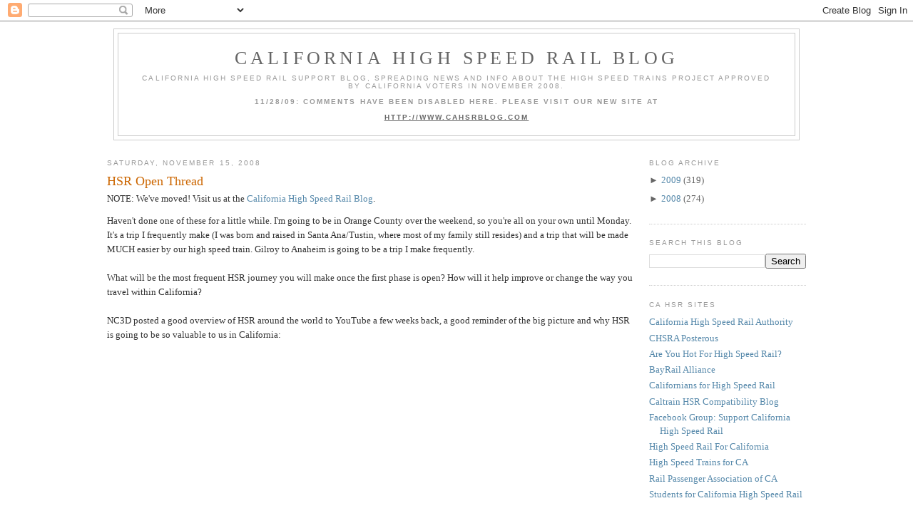

--- FILE ---
content_type: text/html; charset=UTF-8
request_url: https://cahsr.blogspot.com/2008/11/hsr-open-thread.html?showComment=1226888640000
body_size: 34796
content:
<!DOCTYPE html>
<html dir='ltr' xmlns='http://www.w3.org/1999/xhtml' xmlns:b='http://www.google.com/2005/gml/b' xmlns:data='http://www.google.com/2005/gml/data' xmlns:expr='http://www.google.com/2005/gml/expr'>
<head>
<link href='https://www.blogger.com/static/v1/widgets/2944754296-widget_css_bundle.css' rel='stylesheet' type='text/css'/>
<meta content='text/html; charset=UTF-8' http-equiv='Content-Type'/>
<meta content='blogger' name='generator'/>
<link href='https://cahsr.blogspot.com/favicon.ico' rel='icon' type='image/x-icon'/>
<link href='http://cahsr.blogspot.com/2008/11/hsr-open-thread.html' rel='canonical'/>
<link rel="alternate" type="application/atom+xml" title="California High Speed Rail Blog - Atom" href="https://cahsr.blogspot.com/feeds/posts/default" />
<link rel="alternate" type="application/rss+xml" title="California High Speed Rail Blog - RSS" href="https://cahsr.blogspot.com/feeds/posts/default?alt=rss" />
<link rel="service.post" type="application/atom+xml" title="California High Speed Rail Blog - Atom" href="https://draft.blogger.com/feeds/4263762637946594105/posts/default" />

<link rel="alternate" type="application/atom+xml" title="California High Speed Rail Blog - Atom" href="https://cahsr.blogspot.com/feeds/3801446643317064326/comments/default" />
<!--Can't find substitution for tag [blog.ieCssRetrofitLinks]-->
<meta content='http://cahsr.blogspot.com/2008/11/hsr-open-thread.html' property='og:url'/>
<meta content='HSR Open Thread' property='og:title'/>
<meta content='Haven&#39;t done one of these for a little while. I&#39;m going to be in Orange County over the weekend, so you&#39;re all on your own until Monday. It&#39;...' property='og:description'/>
<title>California High Speed Rail Blog: HSR Open Thread</title>
<style id='page-skin-1' type='text/css'><!--
/*
-----------------------------------------------
Blogger Template Style
Name:     Minima
Designer: Douglas Bowman
URL:      www.stopdesign.com
Date:     26 Feb 2004
Updated by: Blogger Team
----------------------------------------------- */
/* Variable definitions
====================
<Variable name="bgcolor" description="Page Background Color"
type="color" default="#fff">
<Variable name="textcolor" description="Text Color"
type="color" default="#333">
<Variable name="linkcolor" description="Link Color"
type="color" default="#58a">
<Variable name="pagetitlecolor" description="Blog Title Color"
type="color" default="#666">
<Variable name="descriptioncolor" description="Blog Description Color"
type="color" default="#999">
<Variable name="titlecolor" description="Post Title Color"
type="color" default="#c60">
<Variable name="bordercolor" description="Border Color"
type="color" default="#ccc">
<Variable name="sidebarcolor" description="Sidebar Title Color"
type="color" default="#999">
<Variable name="sidebartextcolor" description="Sidebar Text Color"
type="color" default="#666">
<Variable name="visitedlinkcolor" description="Visited Link Color"
type="color" default="#999">
<Variable name="bodyfont" description="Text Font"
type="font" default="normal normal 100% Georgia, Serif">
<Variable name="headerfont" description="Sidebar Title Font"
type="font"
default="normal normal 78% 'Trebuchet MS',Trebuchet,Arial,Verdana,Sans-serif">
<Variable name="pagetitlefont" description="Blog Title Font"
type="font"
default="normal normal 200% Georgia, Serif">
<Variable name="descriptionfont" description="Blog Description Font"
type="font"
default="normal normal 78% 'Trebuchet MS', Trebuchet, Arial, Verdana, Sans-serif">
<Variable name="postfooterfont" description="Post Footer Font"
type="font"
default="normal normal 78% 'Trebuchet MS', Trebuchet, Arial, Verdana, Sans-serif">
<Variable name="startSide" description="Side where text starts in blog language"
type="automatic" default="left">
<Variable name="endSide" description="Side where text ends in blog language"
type="automatic" default="right">
*/
/* Use this with templates/template-twocol.html */
body {
background:#ffffff;
margin:0;
color:#333333;
font:x-small Georgia Serif;
font-size/* */:/**/small;
font-size: /**/small;
text-align: center;
}
a:link {
color:#5588aa;
text-decoration:none;
}
a:visited {
color:#999999;
text-decoration:none;
}
a:hover {
color:#cc6600;
text-decoration:underline;
}
a img {
border-width:0;
}
/* Header
-----------------------------------------------
*/
#header-wrapper {
width:960px;
margin:0 auto 10px;
border:1px solid #cccccc;
}
#header-inner {
background-position: center;
margin-left: auto;
margin-right: auto;
}
#header {
margin: 5px;
border: 1px solid #cccccc;
text-align: center;
color:#666666;
}
#header h1 {
margin:5px 5px 0;
padding:15px 20px .25em;
line-height:1.2em;
text-transform:uppercase;
letter-spacing:.2em;
font: normal normal 200% Georgia, Serif;
}
#header a {
color:#666666;
text-decoration:none;
}
#header a:hover {
color:#666666;
}
#header .description {
margin:0 5px 5px;
padding:0 20px 15px;
max-width:920px;
text-transform:uppercase;
letter-spacing:.2em;
line-height: 1.4em;
font: normal normal 78% 'Trebuchet MS', Trebuchet, Arial, Verdana, Sans-serif;
color: #999999;
}
#header img {
margin-left: auto;
margin-right: auto;
}
/* Outer-Wrapper
----------------------------------------------- */
#outer-wrapper {
width: 980px;
margin:0 auto;
padding:10px;
text-align:left;
font: normal normal 100% Georgia, Serif;
}
#main-wrapper {
width: 740px;
float: left;
word-wrap: break-word; /* fix for long text breaking sidebar float in IE */
overflow: hidden;     /* fix for long non-text content breaking IE sidebar float */
}
#sidebar-wrapper {
width: 220px;
float: right;
word-wrap: break-word; /* fix for long text breaking sidebar float in IE */
overflow: hidden;      /* fix for long non-text content breaking IE sidebar float */
}
/* Headings
----------------------------------------------- */
h2 {
margin:1.5em 0 .75em;
font:normal normal 78% 'Trebuchet MS',Trebuchet,Arial,Verdana,Sans-serif;
line-height: 1.4em;
text-transform:uppercase;
letter-spacing:.2em;
color:#999999;
}
/* Posts
-----------------------------------------------
*/
h2.date-header {
margin:1.5em 0 .5em;
}
.post {
margin:.5em 0 1.5em;
border-bottom:1px dotted #cccccc;
padding-bottom:1.5em;
}
.post h3 {
margin:.25em 0 0;
padding:0 0 4px;
font-size:140%;
font-weight:normal;
line-height:1.4em;
color:#cc6600;
}
.post h3 a, .post h3 a:visited, .post h3 strong {
display:block;
text-decoration:none;
color:#cc6600;
font-weight:normal;
}
.post h3 strong, .post h3 a:hover {
color:#333333;
}
.post-body {
margin:0 0 .75em;
line-height:1.6em;
}
.post-body blockquote {
line-height:1.3em;
}
.post-footer {
margin: .75em 0;
color:#999999;
text-transform:uppercase;
letter-spacing:.1em;
font: normal normal 78% 'Trebuchet MS', Trebuchet, Arial, Verdana, Sans-serif;
line-height: 1.4em;
}
.comment-link {
margin-left:.6em;
}
.post img {
padding:4px;
border:1px solid #cccccc;
}
.post blockquote {
margin:1em 20px;
}
.post blockquote p {
margin:.75em 0;
}
/* Comments
----------------------------------------------- */
#comments h4 {
margin:1em 0;
font-weight: bold;
line-height: 1.4em;
text-transform:uppercase;
letter-spacing:.2em;
color: #999999;
}
#comments-block {
margin:1em 0 1.5em;
line-height:1.6em;
}
#comments-block .comment-author {
margin:.5em 0;
}
#comments-block .comment-body {
margin:.25em 0 0;
}
#comments-block .comment-footer {
margin:-.25em 0 2em;
line-height: 1.4em;
text-transform:uppercase;
letter-spacing:.1em;
}
#comments-block .comment-body p {
margin:0 0 .75em;
}
.deleted-comment {
font-style:italic;
color:gray;
}
#blog-pager-newer-link {
float: left;
}
#blog-pager-older-link {
float: right;
}
#blog-pager {
text-align: center;
}
.feed-links {
clear: both;
line-height: 2.5em;
}
/* Sidebar Content
----------------------------------------------- */
.sidebar {
color: #666666;
line-height: 1.5em;
}
.sidebar ul {
list-style:none;
margin:0 0 0;
padding:0 0 0;
}
.sidebar li {
margin:0;
padding-top:0;
padding-right:0;
padding-bottom:.25em;
padding-left:15px;
text-indent:-15px;
line-height:1.5em;
}
.sidebar .widget, .main .widget {
border-bottom:1px dotted #cccccc;
margin:0 0 1.5em;
padding:0 0 1.5em;
}
.main .Blog {
border-bottom-width: 0;
}
/* Profile
----------------------------------------------- */
.profile-img {
float: left;
margin-top: 0;
margin-right: 5px;
margin-bottom: 5px;
margin-left: 0;
padding: 4px;
border: 1px solid #cccccc;
}
.profile-data {
margin:0;
text-transform:uppercase;
letter-spacing:.1em;
font: normal normal 78% 'Trebuchet MS', Trebuchet, Arial, Verdana, Sans-serif;
color: #999999;
font-weight: bold;
line-height: 1.6em;
}
.profile-datablock {
margin:.5em 0 .5em;
}
.profile-textblock {
margin: 0.5em 0;
line-height: 1.6em;
}
.profile-link {
font: normal normal 78% 'Trebuchet MS', Trebuchet, Arial, Verdana, Sans-serif;
text-transform: uppercase;
letter-spacing: .1em;
}
/* Footer
----------------------------------------------- */
#footer {
width:960px;
clear:both;
margin:0 auto;
padding-top:15px;
line-height: 1.6em;
text-transform:uppercase;
letter-spacing:.1em;
text-align: center;
}

--></style>
<link href='https://draft.blogger.com/dyn-css/authorization.css?targetBlogID=4263762637946594105&amp;zx=5711b158-c9ec-4b57-a84a-067014f7de94' media='none' onload='if(media!=&#39;all&#39;)media=&#39;all&#39;' rel='stylesheet'/><noscript><link href='https://draft.blogger.com/dyn-css/authorization.css?targetBlogID=4263762637946594105&amp;zx=5711b158-c9ec-4b57-a84a-067014f7de94' rel='stylesheet'/></noscript>
<meta name='google-adsense-platform-account' content='ca-host-pub-1556223355139109'/>
<meta name='google-adsense-platform-domain' content='blogspot.com'/>

</head>
<body>
<div class='navbar section' id='navbar'><div class='widget Navbar' data-version='1' id='Navbar1'><script type="text/javascript">
    function setAttributeOnload(object, attribute, val) {
      if(window.addEventListener) {
        window.addEventListener('load',
          function(){ object[attribute] = val; }, false);
      } else {
        window.attachEvent('onload', function(){ object[attribute] = val; });
      }
    }
  </script>
<div id="navbar-iframe-container"></div>
<script type="text/javascript" src="https://apis.google.com/js/platform.js"></script>
<script type="text/javascript">
      gapi.load("gapi.iframes:gapi.iframes.style.bubble", function() {
        if (gapi.iframes && gapi.iframes.getContext) {
          gapi.iframes.getContext().openChild({
              url: 'https://draft.blogger.com/navbar/4263762637946594105?po\x3d3801446643317064326\x26origin\x3dhttps://cahsr.blogspot.com',
              where: document.getElementById("navbar-iframe-container"),
              id: "navbar-iframe"
          });
        }
      });
    </script><script type="text/javascript">
(function() {
var script = document.createElement('script');
script.type = 'text/javascript';
script.src = '//pagead2.googlesyndication.com/pagead/js/google_top_exp.js';
var head = document.getElementsByTagName('head')[0];
if (head) {
head.appendChild(script);
}})();
</script>
</div></div>
<div id='outer-wrapper'><div id='wrap2'>
<!-- skip links for text browsers -->
<span id='skiplinks' style='display:none;'>
<a href='#main'>skip to main </a> |
      <a href='#sidebar'>skip to sidebar</a>
</span>
<div id='header-wrapper'>
<div class='header section' id='header'><div class='widget Header' data-version='1' id='Header1'>
<div id='header-inner'>
<div class='titlewrapper'>
<h1 class='title'>
<a href='https://cahsr.blogspot.com/'>California High Speed Rail Blog</a>
</h1>
</div>
<div class='descriptionwrapper'>
<p class='description'><span>California High Speed Rail support blog, spreading news and info about the high speed trains project approved by California voters in November 2008.
<b><br><br>11/28/09: COMMENTS HAVE BEEN DISABLED HERE. PLEASE VISIT OUR NEW SITE AT
<br><br><u><a href="http://www.cahsrblog.com">HTTP://WWW.CAHSRBLOG.COM</a></u></b></span></p>
</div>
</div>
</div></div>
</div>
<div id='content-wrapper'>
<div id='crosscol-wrapper' style='text-align:center'>
<div class='crosscol no-items section' id='crosscol'></div>
</div>
<div id='main-wrapper'>
<div class='main section' id='main'><div class='widget Blog' data-version='1' id='Blog1'>
<div class='blog-posts hfeed'>

          <div class="date-outer">
        
<h2 class='date-header'><span>Saturday, November 15, 2008</span></h2>

          <div class="date-posts">
        
<div class='post-outer'>
<div class='post hentry uncustomized-post-template'>
<a name='3801446643317064326'></a>
<h3 class='post-title entry-title'>
<a href='https://cahsr.blogspot.com/2008/11/hsr-open-thread.html'>HSR Open Thread</a>
</h3>
<div class='post-header-line-1'></div>
<div>NOTE: We've moved! Visit us at the <a href='http://www.cahsrblog.com'>California High Speed Rail Blog</a>.</div>
<div class='post-body entry-content'>
<p>Haven't done one of these for a little while. I'm going to be in Orange County over the weekend, so you're all on your own until Monday. It's a trip I frequently make (I was born and raised in Santa Ana/Tustin, where most of my family still resides) and a trip that will be made MUCH easier by our high speed train. Gilroy to Anaheim is going to be a trip I make frequently.<br /><br />What will be the most frequent HSR journey you will make once the first phase is open? How will it help improve or change the way you travel within California?<br /><br />NC3D posted a good overview of HSR around the world to YouTube a few weeks back, a good reminder of the big picture and why HSR is going to be so valuable to us in California:<br /><br /><object height="344" width="425"><param name="movie" value="//www.youtube.com/v/FTn7d4KJqx8&amp;hl=en&amp;fs=1"></param><param name="allowFullScreen" value="true"></param><param name="allowscriptaccess" value="always"></param><embed src="//www.youtube.com/v/FTn7d4KJqx8&amp;hl=en&amp;fs=1" type="application/x-shockwave-flash" allowscriptaccess="always" allowfullscreen="true" width="425" height="344"></embed></object></p>
<div style='clear: both;'></div>
</div>
<div class='post-footer'>
<div><a addthis:title='HSR Open Thread' addthis:url='https://cahsr.blogspot.com/2008/11/hsr-open-thread.html' class='addthis_button'><img alt="Bookmark and Share" height="16" src="https://lh3.googleusercontent.com/blogger_img_proxy/AEn0k_tsJwlasxaOlHK5FztB8vZQFggObIBuGQWqh6vl-d_LrsAV_Prk-xKZKPnMPI5deZ-nNobrL3ZstSDehYvFivS9teLTBzYiMdMGVG8TCxalkhyIa0VGJoLqXg=s0-d" style="border:0" width="125"></a>
<script src="//s7.addthis.com/js/250/addthis_widget.js?pub=montereyan" type="text/javascript"></script><script type='text/javascript'>
var addthis_config = {
          services_compact: 'email, facebook, twitter, pdfonline, print, more',
}
</script></div>
<div class='post-footer-line post-footer-line-1'>
<span class='post-author vcard'>
Posted by
<span class='fn'>Robert Cruickshank</span>
</span>
<span class='post-timestamp'>
at
<a class='timestamp-link' href='https://cahsr.blogspot.com/2008/11/hsr-open-thread.html' rel='bookmark' title='permanent link'><abbr class='published' title='2008-11-15T10:00:00-08:00'>10:00&#8239;AM</abbr></a>
</span>
<span class='reaction-buttons'>
</span>
<span class='star-ratings'>
</span>
<span class='post-comment-link'>
</span>
<span class='post-backlinks post-comment-link'>
</span>
<span class='post-icons'>
<span class='item-control blog-admin pid-913952853'>
<a href='https://draft.blogger.com/post-edit.g?blogID=4263762637946594105&postID=3801446643317064326&from=pencil' title='Edit Post'>
<img alt='' class='icon-action' height='18' src='https://resources.blogblog.com/img/icon18_edit_allbkg.gif' width='18'/>
</a>
</span>
</span>
</div>
<div class='post-footer-line post-footer-line-2'>
<span class='post-labels'>
Labels:
<a href='https://cahsr.blogspot.com/search/label/HSR' rel='tag'>HSR</a>,
<a href='https://cahsr.blogspot.com/search/label/open%20thread' rel='tag'>open thread</a>,
<a href='https://cahsr.blogspot.com/search/label/passenger%20rail' rel='tag'>passenger rail</a>
</span>
</div>
<div class='post-footer-line post-footer-line-3'></div>
</div>
</div>
<div class='comments' id='comments'>
<a name='comments'></a>
<h4>54 comments:</h4>
<div id='Blog1_comments-block-wrapper'>
<dl class='avatar-comment-indent' id='comments-block'>
<dt class='comment-author ' id='c4620107205002444604'>
<a name='c4620107205002444604'></a>
<div class="avatar-image-container avatar-stock"><span dir="ltr"><img src="//resources.blogblog.com/img/blank.gif" width="35" height="35" alt="" title="Anonymous">

</span></div>
Anonymous
said...
</dt>
<dd class='comment-body' id='Blog1_cmt-4620107205002444604'>
<p>
I have wondered what kind of marketing name is going to dreamed up for our system. I cant see them just leaving it nameless..or worse yet selling it.."google express"?<BR/>but if it brings in alot of money<BR/>they might have to. Maby we call it CST
</p>
</dd>
<dd class='comment-footer'>
<span class='comment-timestamp'>
<a href='https://cahsr.blogspot.com/2008/11/hsr-open-thread.html?showComment=1226773860000#c4620107205002444604' title='comment permalink'>
November 15, 2008 at 10:31&#8239;AM
</a>
<span class='item-control blog-admin pid-2125786152'>
<a class='comment-delete' href='https://draft.blogger.com/comment/delete/4263762637946594105/4620107205002444604' title='Delete Comment'>
<img src='https://resources.blogblog.com/img/icon_delete13.gif'/>
</a>
</span>
</span>
</dd>
<dt class='comment-author ' id='c7273773732128927871'>
<a name='c7273773732128927871'></a>
<div class="avatar-image-container avatar-stock"><span dir="ltr"><a href="https://draft.blogger.com/profile/06008692929779253983" target="" rel="nofollow" onclick="" class="avatar-hovercard" id="av-7273773732128927871-06008692929779253983"><img src="//www.blogger.com/img/blogger_logo_round_35.png" width="35" height="35" alt="" title="whakojacko">

</a></span></div>
<a href='https://draft.blogger.com/profile/06008692929779253983' rel='nofollow'>whakojacko</a>
said...
</dt>
<dd class='comment-body' id='Blog1_cmt-7273773732128927871'>
<p>
as long as they dont call it "fly california" like all the renders have right now...
</p>
</dd>
<dd class='comment-footer'>
<span class='comment-timestamp'>
<a href='https://cahsr.blogspot.com/2008/11/hsr-open-thread.html?showComment=1226775360000#c7273773732128927871' title='comment permalink'>
November 15, 2008 at 10:56&#8239;AM
</a>
<span class='item-control blog-admin pid-64304976'>
<a class='comment-delete' href='https://draft.blogger.com/comment/delete/4263762637946594105/7273773732128927871' title='Delete Comment'>
<img src='https://resources.blogblog.com/img/icon_delete13.gif'/>
</a>
</span>
</span>
</dd>
<dt class='comment-author ' id='c7090041578506697505'>
<a name='c7090041578506697505'></a>
<div class="avatar-image-container avatar-stock"><span dir="ltr"><a href="https://draft.blogger.com/profile/14186947428645370594" target="" rel="nofollow" onclick="" class="avatar-hovercard" id="av-7090041578506697505-14186947428645370594"><img src="//www.blogger.com/img/blogger_logo_round_35.png" width="35" height="35" alt="" title="Aaron">

</a></span></div>
<a href='https://draft.blogger.com/profile/14186947428645370594' rel='nofollow'>Aaron</a>
said...
</dt>
<dd class='comment-body' id='Blog1_cmt-7090041578506697505'>
<p>
I've always wondered if they're going to take the acronym CHSR and call it the <I>Chaser</I>, although hopefully somebody can come up with a better name, because I'm no marketing guru.  How about the <I><A HREF="http://en.wikipedia.org/wiki/California_Condor" REL="nofollow">Condor</A></I>?<BR/><BR/>I'm probably emblematic of the reason that 1A was changed to mandate LA-SF - I expect that my primary use will be that route since I live near Downtown LA, and once HSR is in operation I really can't wait to go to San Francisco for weekend trips like I used to do New York from Boston via the Acela.  I used to day trip down to NYC for the 4th of July - I'd take the 6AM train down to NYC, get there in time for breakfast, stay through the fireworks and take the overnight regional train back that night, usually getting a business class seat since those reclined to be nearly a bed.<BR/><BR/>I'm only 15 minutes from Union Station via transit but getting to Burbank or LAX is a PITA and because SFO has more expensive landing fees, I'd usually have to fly into Oakland, which is also a PITA to get into San Francisco due to that bus connection to Coliseum BART.
</p>
</dd>
<dd class='comment-footer'>
<span class='comment-timestamp'>
<a href='https://cahsr.blogspot.com/2008/11/hsr-open-thread.html?showComment=1226776320000#c7090041578506697505' title='comment permalink'>
November 15, 2008 at 11:12&#8239;AM
</a>
<span class='item-control blog-admin pid-1248058688'>
<a class='comment-delete' href='https://draft.blogger.com/comment/delete/4263762637946594105/7090041578506697505' title='Delete Comment'>
<img src='https://resources.blogblog.com/img/icon_delete13.gif'/>
</a>
</span>
</span>
</dd>
<dt class='comment-author ' id='c2086193473770654748'>
<a name='c2086193473770654748'></a>
<div class="avatar-image-container avatar-stock"><span dir="ltr"><img src="//resources.blogblog.com/img/blank.gif" width="35" height="35" alt="" title="Anonymous">

</span></div>
Anonymous
said...
</dt>
<dd class='comment-body' id='Blog1_cmt-2086193473770654748'>
<p>
I know that the primary market and ares will be geared toward travellers, but I still think it will encourage commuters. So you'll see more families use Palmdale, Gilroy and Fresno as bedroom communities.<BR/><BR/>In the absense of the inevitable growth of these regions, I would have said encouraging sprawl in these areas would be a Bad Thing, but that sprawl is happening anyway. May as well make it transit-oriented sprawl (concentrating development within walking distances of transit hubs, including mixed-use development, apartments/condos above retail, etc.)<BR/><BR/>Fruitale Village isn't a great example -- it was urban infill/redevelopment rather than a well-planned 'new' development, and it's very small. But as an urban neigborhood oriented around transit, it works well. <BR/><BR/>http://www.unitycouncil.org/fruitvale/index.htm
</p>
</dd>
<dd class='comment-footer'>
<span class='comment-timestamp'>
<a href='https://cahsr.blogspot.com/2008/11/hsr-open-thread.html?showComment=1226779200000#c2086193473770654748' title='comment permalink'>
November 15, 2008 at 12:00&#8239;PM
</a>
<span class='item-control blog-admin pid-2125786152'>
<a class='comment-delete' href='https://draft.blogger.com/comment/delete/4263762637946594105/2086193473770654748' title='Delete Comment'>
<img src='https://resources.blogblog.com/img/icon_delete13.gif'/>
</a>
</span>
</span>
</dd>
<dt class='comment-author ' id='c5293445685018324948'>
<a name='c5293445685018324948'></a>
<div class="avatar-image-container avatar-stock"><span dir="ltr"><img src="//resources.blogblog.com/img/blank.gif" width="35" height="35" alt="" title="Anonymous">

</span></div>
Anonymous
said...
</dt>
<dd class='comment-body' id='Blog1_cmt-5293445685018324948'>
<p>
Er. <BR/><BR/>"the primary market and <B>f</B>ares will be geared toward travellers"
</p>
</dd>
<dd class='comment-footer'>
<span class='comment-timestamp'>
<a href='https://cahsr.blogspot.com/2008/11/hsr-open-thread.html?showComment=1226779740000#c5293445685018324948' title='comment permalink'>
November 15, 2008 at 12:09&#8239;PM
</a>
<span class='item-control blog-admin pid-2125786152'>
<a class='comment-delete' href='https://draft.blogger.com/comment/delete/4263762637946594105/5293445685018324948' title='Delete Comment'>
<img src='https://resources.blogblog.com/img/icon_delete13.gif'/>
</a>
</span>
</span>
</dd>
<dt class='comment-author ' id='c440818845108525709'>
<a name='c440818845108525709'></a>
<div class="avatar-image-container vcard"><span dir="ltr"><a href="https://draft.blogger.com/profile/03244298044953214810" target="" rel="nofollow" onclick="" class="avatar-hovercard" id="av-440818845108525709-03244298044953214810"><img src="https://resources.blogblog.com/img/blank.gif" width="35" height="35" class="delayLoad" style="display: none;" longdesc="//blogger.googleusercontent.com/img/b/R29vZ2xl/AVvXsEh5ivoFKW8l05sDn_VOJAot9r0G-MpkoLEAn1D27t0QeWcMDsVLhl2LdipH0KGDIK71cjT5Yc3U4ogfDmELZ_iNtDSd9_K2MaTVrvCMoO09tlc5mfLR5Xy0xXGh50UzJw/s45-c/huel.jpg" alt="" title="Spokker">

<noscript><img src="//blogger.googleusercontent.com/img/b/R29vZ2xl/AVvXsEh5ivoFKW8l05sDn_VOJAot9r0G-MpkoLEAn1D27t0QeWcMDsVLhl2LdipH0KGDIK71cjT5Yc3U4ogfDmELZ_iNtDSd9_K2MaTVrvCMoO09tlc5mfLR5Xy0xXGh50UzJw/s45-c/huel.jpg" width="35" height="35" class="photo" alt=""></noscript></a></span></div>
<a href='https://draft.blogger.com/profile/03244298044953214810' rel='nofollow'>Spokker</a>
said...
</dt>
<dd class='comment-body' id='Blog1_cmt-440818845108525709'>
<p>
I hope you enjoyed the fire that greeted you today!
</p>
</dd>
<dd class='comment-footer'>
<span class='comment-timestamp'>
<a href='https://cahsr.blogspot.com/2008/11/hsr-open-thread.html?showComment=1226783460000#c440818845108525709' title='comment permalink'>
November 15, 2008 at 1:11&#8239;PM
</a>
<span class='item-control blog-admin pid-1170291613'>
<a class='comment-delete' href='https://draft.blogger.com/comment/delete/4263762637946594105/440818845108525709' title='Delete Comment'>
<img src='https://resources.blogblog.com/img/icon_delete13.gif'/>
</a>
</span>
</span>
</dd>
<dt class='comment-author blog-author' id='c6449984519656621027'>
<a name='c6449984519656621027'></a>
<div class="avatar-image-container avatar-stock"><span dir="ltr"><a href="https://draft.blogger.com/profile/05471957286484454765" target="" rel="nofollow" onclick="" class="avatar-hovercard" id="av-6449984519656621027-05471957286484454765"><img src="//www.blogger.com/img/blogger_logo_round_35.png" width="35" height="35" alt="" title="Rafael">

</a></span></div>
<a href='https://draft.blogger.com/profile/05471957286484454765' rel='nofollow'>Rafael</a>
said...
</dt>
<dd class='comment-body' id='Blog1_cmt-6449984519656621027'>
<p>
HSR will no doubt make California <I>feel</I> smaller. People will travel more frequently within the state because it will be so much less hassle than flying or driving. Catching a concert or sports event hundreds of miles away will be no big deal, especially if you can combine it with visiting friends or relatives.<BR/><BR/>Parents will be able to take their kids to more fun places throughout the state without the usual are-we-there-yet. Since they don&#39;t have to pay attention to driving, time on the train becomes quality time. The SNCF Corail Teoz trains - ultra comfy but not high speed - even have play areas for toddlers. <BR/><BR/>SNCF has also introduced a new service called idTGV featuring two classes. In one you have to be quiet as a church mouse, in the other you can make some noise. Kids love it. So do babies, moms and grandparents.<BR/><BR/>The biggest impact, however, will be on business travelers. Thanks to reliable wireless broadband internet access - preferably based on low-latency terrestrial relays - time spent in transit will no longer be wasted. That&#39;s a huge productivity gain for sales reps, on-site customer support &amp; training staff etc. It actually <I>helps</I> that you spend a greater fraction of total travel time sitting down in one place rather than stuck in check-in and security queues.<BR/><BR/>The third group that will use HSR frequently are long-distance commuters. If you both live and work close to HSR stations, spending 45 minutes on a comfy train twice a day is a small price to pay for owning a house big enough for your family and cheap enough for your wallet.<BR/><BR/>Living in the Central Valley could also allow a person to take a job in Silicon Valley and let their spouse keep his or hers in LA or Sacramento. That makes it easier for both to pursue their career goals.<BR/><BR/>There is, however, one very big caveat in all this. For HSR to be successful, it has to be easy to get from door to door. SF and LA have fairly well developed public transit.<BR/><BR/>Elsewhere in the state, local transit is limited to a handful of regional/commuter/subway and light rail lines plus fairly infrequent bus service. Wait times for connecting service are the bane of transit systems the world over. Passengers with heavy or bulky baggage may find boarding and alighting a chore - it's a good idea to travel light. <BR/><BR/>The station locations CHSRA has chosen make sense but do not always coincide with those of slower legacy trains. For example, Amtrak San Joaquins use the BNSF track several miles east of hwy 99 and UPRR.<BR/><BR/>Similarly, HSR cannot leverage existing Metrolink stations in e.g. Ontario or Riverside. The latter case is an exception in that CHSRA has some flexibility in <I>exactly</I> where it puts the station.<BR/><BR/>Hint: put it at the intersection with the San Bernardino-Oceanside Metrolink line.<BR/><BR/>Even so, decades of low-density sprawl, encouraged by car ownership and seismic building codes, mean that CHSRA will have to get creative to increase the catchment area for its high speed intercity service. Car parks may be possible in some locations, but land in downtown areas is typically expensive. Rental cars, taxis, sharecabs etc. are relatively expensive, so anyone traveling light will try to avoid them.<BR/><BR/>One option would be to make it as easy and affordable as possible for passengers to take <I>folding</I> bicycles with electric assist motors along on the trains. It should also be possible to recharge battery packs while in transit. Some Li-ion battery packs already support fast charging and ranges of 20-40 miles at 15-20mph, depending on gradients.<BR/><BR/>All this means that CHSRA ought to hire someone to coordinate with bicycle and battery/charger manufacturers, high speed train vendors, other transit operators and passenger representatives to arrive at sensible technical standards and terms of use. Those will give manufacturers targets to design against. The longer the available lead time, the more viable the products will be when the first HSR trains enter commercial service.<BR/><BR/>In addition, cities would need to create networks of safe bicycle paths and routes, especially near the stations and in the downtown areas, exactly where it is often hardest for traffic planners to do. It's the usual chicken-and-egg problem: no bike lanes = few cyclists. The other issue is that bicycles are fair weather vehicles.
</p>
</dd>
<dd class='comment-footer'>
<span class='comment-timestamp'>
<a href='https://cahsr.blogspot.com/2008/11/hsr-open-thread.html?showComment=1226785380000#c6449984519656621027' title='comment permalink'>
November 15, 2008 at 1:43&#8239;PM
</a>
<span class='item-control blog-admin pid-1492338727'>
<a class='comment-delete' href='https://draft.blogger.com/comment/delete/4263762637946594105/6449984519656621027' title='Delete Comment'>
<img src='https://resources.blogblog.com/img/icon_delete13.gif'/>
</a>
</span>
</span>
</dd>
<dt class='comment-author ' id='c8310012529219679758'>
<a name='c8310012529219679758'></a>
<div class="avatar-image-container avatar-stock"><span dir="ltr"><a href="https://draft.blogger.com/profile/16497311093224486519" target="" rel="nofollow" onclick="" class="avatar-hovercard" id="av-8310012529219679758-16497311093224486519"><img src="//www.blogger.com/img/blogger_logo_round_35.png" width="35" height="35" alt="" title="ian">

</a></span></div>
<a href='https://draft.blogger.com/profile/16497311093224486519' rel='nofollow'>ian</a>
said...
</dt>
<dd class='comment-body' id='Blog1_cmt-8310012529219679758'>
<p>
If it was now, I'd be riding from SF to LA, SD, and SB (Coast Daylight?) to visit friends in other UC's...<BR/><BR/>by the time it's actually built though? Probably use it for visiting friends / family in LA and taking some weekends down south where the beaches are a little warmer.<BR/><BR/>I'd say with the Vegas Extension we might as well go for a Tahoe/Reno one as well, to serve the ski traffic (someday)...
</p>
</dd>
<dd class='comment-footer'>
<span class='comment-timestamp'>
<a href='https://cahsr.blogspot.com/2008/11/hsr-open-thread.html?showComment=1226795520000#c8310012529219679758' title='comment permalink'>
November 15, 2008 at 4:32&#8239;PM
</a>
<span class='item-control blog-admin pid-564444975'>
<a class='comment-delete' href='https://draft.blogger.com/comment/delete/4263762637946594105/8310012529219679758' title='Delete Comment'>
<img src='https://resources.blogblog.com/img/icon_delete13.gif'/>
</a>
</span>
</span>
</dd>
<dt class='comment-author ' id='c1432668411493785873'>
<a name='c1432668411493785873'></a>
<div class="avatar-image-container avatar-stock"><span dir="ltr"><img src="//resources.blogblog.com/img/blank.gif" width="35" height="35" alt="" title="Anonymous">

</span></div>
Anonymous
said...
</dt>
<dd class='comment-body' id='Blog1_cmt-1432668411493785873'>
<p>
Due to where I live (although I doubt that I would staying for 47 years in the same town) for , I would love to take CHSR for DL's 100th, assuming the latter still exists then.
</p>
</dd>
<dd class='comment-footer'>
<span class='comment-timestamp'>
<a href='https://cahsr.blogspot.com/2008/11/hsr-open-thread.html?showComment=1226799840000#c1432668411493785873' title='comment permalink'>
November 15, 2008 at 5:44&#8239;PM
</a>
<span class='item-control blog-admin pid-2125786152'>
<a class='comment-delete' href='https://draft.blogger.com/comment/delete/4263762637946594105/1432668411493785873' title='Delete Comment'>
<img src='https://resources.blogblog.com/img/icon_delete13.gif'/>
</a>
</span>
</span>
</dd>
<dt class='comment-author ' id='c3151874522278924843'>
<a name='c3151874522278924843'></a>
<div class="avatar-image-container avatar-stock"><span dir="ltr"><a href="https://draft.blogger.com/profile/17237464626091579237" target="" rel="nofollow" onclick="" class="avatar-hovercard" id="av-3151874522278924843-17237464626091579237"><img src="//www.blogger.com/img/blogger_logo_round_35.png" width="35" height="35" alt="" title="Andrew">

</a></span></div>
<a href='https://draft.blogger.com/profile/17237464626091579237' rel='nofollow'>Andrew</a>
said...
</dt>
<dd class='comment-body' id='Blog1_cmt-3151874522278924843'>
<p>
From my hometown of Santa Barbara? Just the HSR line won't do anything. However, if Amtrak California could somehow half the travel time on the already-popular Pacific Surfliner (currently from SB to LA it's about 3 hours), then connecting to HSR at Union Station for points north would be trivial.<BR/><BR/>Robert has expressed enthusiasm for the relaunch of the Coast Daylight service, but anyone who's ridden the Coast Starlight through San Luis Obispo County, waiting on sidings for freight trains to pass and winding through mountain switchbacks, knows that those track need some <I>serious</I> upgrades before such a service could become a good alternative to car travel. Multi-tracking and probably a lot of tunneling would be necessary.
</p>
</dd>
<dd class='comment-footer'>
<span class='comment-timestamp'>
<a href='https://cahsr.blogspot.com/2008/11/hsr-open-thread.html?showComment=1226806860000#c3151874522278924843' title='comment permalink'>
November 15, 2008 at 7:41&#8239;PM
</a>
<span class='item-control blog-admin pid-597110051'>
<a class='comment-delete' href='https://draft.blogger.com/comment/delete/4263762637946594105/3151874522278924843' title='Delete Comment'>
<img src='https://resources.blogblog.com/img/icon_delete13.gif'/>
</a>
</span>
</span>
</dd>
<dt class='comment-author ' id='c4777711132067130240'>
<a name='c4777711132067130240'></a>
<div class="avatar-image-container avatar-stock"><span dir="ltr"><img src="//resources.blogblog.com/img/blank.gif" width="35" height="35" alt="" title="Anonymous">

</span></div>
Anonymous
said...
</dt>
<dd class='comment-body' id='Blog1_cmt-4777711132067130240'>
<p>
I'm good with transit-oriented sprawl.  HSR will make more people want to live near Downtowns and rail transit, true.  But the suburban living choice can be made sustainable by HSR, too.<BR/><BR/>HSR between LA-SF and eventually SD will induce demand, i.e., people will travel there who don't currently make the trip at all.  The spillover effects to the rest of the economy will be huge.<BR/><BR/>With regards to the Coast Route.  I see that being upgraded with the new push to PTC to being a faster, 110mph or better corridor with tilt-trains like Talgo in Seattle-Portland for the curves.<BR/><BR/>Dennis Lytton
</p>
</dd>
<dd class='comment-footer'>
<span class='comment-timestamp'>
<a href='https://cahsr.blogspot.com/2008/11/hsr-open-thread.html?showComment=1226807580000#c4777711132067130240' title='comment permalink'>
November 15, 2008 at 7:53&#8239;PM
</a>
<span class='item-control blog-admin pid-2125786152'>
<a class='comment-delete' href='https://draft.blogger.com/comment/delete/4263762637946594105/4777711132067130240' title='Delete Comment'>
<img src='https://resources.blogblog.com/img/icon_delete13.gif'/>
</a>
</span>
</span>
</dd>
<dt class='comment-author ' id='c7192670360629419403'>
<a name='c7192670360629419403'></a>
<div class="avatar-image-container avatar-stock"><span dir="ltr"><img src="//resources.blogblog.com/img/blank.gif" width="35" height="35" alt="" title="Anonymous">

</span></div>
Anonymous
said...
</dt>
<dd class='comment-body' id='Blog1_cmt-7192670360629419403'>
<p>
Rafael @ 1:43<BR/><BR/>Allowing bicycles on CA-HSR?<BR/><BR/>That's going AWESOMELY on Caltrain.<BR/><BR/>"Have you heard about the bicyclists who weren't allowed to board Caltrain? The train was *nearly* empty."
</p>
</dd>
<dd class='comment-footer'>
<span class='comment-timestamp'>
<a href='https://cahsr.blogspot.com/2008/11/hsr-open-thread.html?showComment=1226809260000#c7192670360629419403' title='comment permalink'>
November 15, 2008 at 8:21&#8239;PM
</a>
<span class='item-control blog-admin pid-2125786152'>
<a class='comment-delete' href='https://draft.blogger.com/comment/delete/4263762637946594105/7192670360629419403' title='Delete Comment'>
<img src='https://resources.blogblog.com/img/icon_delete13.gif'/>
</a>
</span>
</span>
</dd>
<dt class='comment-author ' id='c1739516217730270619'>
<a name='c1739516217730270619'></a>
<div class="avatar-image-container vcard"><span dir="ltr"><a href="https://draft.blogger.com/profile/03244298044953214810" target="" rel="nofollow" onclick="" class="avatar-hovercard" id="av-1739516217730270619-03244298044953214810"><img src="https://resources.blogblog.com/img/blank.gif" width="35" height="35" class="delayLoad" style="display: none;" longdesc="//blogger.googleusercontent.com/img/b/R29vZ2xl/AVvXsEh5ivoFKW8l05sDn_VOJAot9r0G-MpkoLEAn1D27t0QeWcMDsVLhl2LdipH0KGDIK71cjT5Yc3U4ogfDmELZ_iNtDSd9_K2MaTVrvCMoO09tlc5mfLR5Xy0xXGh50UzJw/s45-c/huel.jpg" alt="" title="Spokker">

<noscript><img src="//blogger.googleusercontent.com/img/b/R29vZ2xl/AVvXsEh5ivoFKW8l05sDn_VOJAot9r0G-MpkoLEAn1D27t0QeWcMDsVLhl2LdipH0KGDIK71cjT5Yc3U4ogfDmELZ_iNtDSd9_K2MaTVrvCMoO09tlc5mfLR5Xy0xXGh50UzJw/s45-c/huel.jpg" width="35" height="35" class="photo" alt=""></noscript></a></span></div>
<a href='https://draft.blogger.com/profile/03244298044953214810' rel='nofollow'>Spokker</a>
said...
</dt>
<dd class='comment-body' id='Blog1_cmt-1739516217730270619'>
<p>
"I would love to take CHSR for DL's 100th, assuming the latter still exists then."<BR/><BR/>Hah, my other passion.<BR/><BR/>Maybe in 50 years ARTIC might actually build a rail connection from Anaheim station to Disneyland.<BR/><BR/>The conceptual videos for HSR show monorails connecting to HSR, but I don't see it happening. Orange County is the last place you'll see anything other than Metrolink/Surfliners/HSR.<BR/><BR/>In fact I think getting light rail built anywhere here would be more difficult than HSR.
</p>
</dd>
<dd class='comment-footer'>
<span class='comment-timestamp'>
<a href='https://cahsr.blogspot.com/2008/11/hsr-open-thread.html?showComment=1226817900000#c1739516217730270619' title='comment permalink'>
November 15, 2008 at 10:45&#8239;PM
</a>
<span class='item-control blog-admin pid-1170291613'>
<a class='comment-delete' href='https://draft.blogger.com/comment/delete/4263762637946594105/1739516217730270619' title='Delete Comment'>
<img src='https://resources.blogblog.com/img/icon_delete13.gif'/>
</a>
</span>
</span>
</dd>
<dt class='comment-author ' id='c7687589464740832213'>
<a name='c7687589464740832213'></a>
<div class="avatar-image-container vcard"><span dir="ltr"><a href="https://draft.blogger.com/profile/03244298044953214810" target="" rel="nofollow" onclick="" class="avatar-hovercard" id="av-7687589464740832213-03244298044953214810"><img src="https://resources.blogblog.com/img/blank.gif" width="35" height="35" class="delayLoad" style="display: none;" longdesc="//blogger.googleusercontent.com/img/b/R29vZ2xl/AVvXsEh5ivoFKW8l05sDn_VOJAot9r0G-MpkoLEAn1D27t0QeWcMDsVLhl2LdipH0KGDIK71cjT5Yc3U4ogfDmELZ_iNtDSd9_K2MaTVrvCMoO09tlc5mfLR5Xy0xXGh50UzJw/s45-c/huel.jpg" alt="" title="Spokker">

<noscript><img src="//blogger.googleusercontent.com/img/b/R29vZ2xl/AVvXsEh5ivoFKW8l05sDn_VOJAot9r0G-MpkoLEAn1D27t0QeWcMDsVLhl2LdipH0KGDIK71cjT5Yc3U4ogfDmELZ_iNtDSd9_K2MaTVrvCMoO09tlc5mfLR5Xy0xXGh50UzJw/s45-c/huel.jpg" width="35" height="35" class="photo" alt=""></noscript></a></span></div>
<a href='https://draft.blogger.com/profile/03244298044953214810' rel='nofollow'>Spokker</a>
said...
</dt>
<dd class='comment-body' id='Blog1_cmt-7687589464740832213'>
<p>
I haven't looked at AmtrakDelays.com in a while and I was pleasantly surprised today. The Coast Starlight and Southwest Chief actually showed average delays of only 6 and 11 minutes respectively for the last 4 weeks. They're still long trips, and the occasional 4AM arrival is listed, but I remember when average delays weren't less than 60 minutes consistently.
</p>
</dd>
<dd class='comment-footer'>
<span class='comment-timestamp'>
<a href='https://cahsr.blogspot.com/2008/11/hsr-open-thread.html?showComment=1226818020000#c7687589464740832213' title='comment permalink'>
November 15, 2008 at 10:47&#8239;PM
</a>
<span class='item-control blog-admin pid-1170291613'>
<a class='comment-delete' href='https://draft.blogger.com/comment/delete/4263762637946594105/7687589464740832213' title='Delete Comment'>
<img src='https://resources.blogblog.com/img/icon_delete13.gif'/>
</a>
</span>
</span>
</dd>
<dt class='comment-author ' id='c5375806180107970882'>
<a name='c5375806180107970882'></a>
<div class="avatar-image-container avatar-stock"><span dir="ltr"><a href="https://draft.blogger.com/profile/17719683563174961327" target="" rel="nofollow" onclick="" class="avatar-hovercard" id="av-5375806180107970882-17719683563174961327"><img src="//www.blogger.com/img/blogger_logo_round_35.png" width="35" height="35" alt="" title="Unknown">

</a></span></div>
<a href='https://draft.blogger.com/profile/17719683563174961327' rel='nofollow'>Unknown</a>
said...
</dt>
<dd class='comment-body' id='Blog1_cmt-5375806180107970882'>
<p>
Palo Alto to La Jolla/University City will be awesome for a Stanford student!
</p>
</dd>
<dd class='comment-footer'>
<span class='comment-timestamp'>
<a href='https://cahsr.blogspot.com/2008/11/hsr-open-thread.html?showComment=1226818080000#c5375806180107970882' title='comment permalink'>
November 15, 2008 at 10:48&#8239;PM
</a>
<span class='item-control blog-admin pid-126124181'>
<a class='comment-delete' href='https://draft.blogger.com/comment/delete/4263762637946594105/5375806180107970882' title='Delete Comment'>
<img src='https://resources.blogblog.com/img/icon_delete13.gif'/>
</a>
</span>
</span>
</dd>
<dt class='comment-author ' id='c2441555984652242839'>
<a name='c2441555984652242839'></a>
<div class="avatar-image-container avatar-stock"><span dir="ltr"><img src="//resources.blogblog.com/img/blank.gif" width="35" height="35" alt="" title="Anonymous">

</span></div>
Anonymous
said...
</dt>
<dd class='comment-body' id='Blog1_cmt-2441555984652242839'>
<p>
The ball is round, the game lasts 90 minutes, everything else is pure theory. <BR/><BR/>After the game is before the game.
</p>
</dd>
<dd class='comment-footer'>
<span class='comment-timestamp'>
<a href='https://cahsr.blogspot.com/2008/11/hsr-open-thread.html?showComment=1226818800000#c2441555984652242839' title='comment permalink'>
November 15, 2008 at 11:00&#8239;PM
</a>
<span class='item-control blog-admin pid-2125786152'>
<a class='comment-delete' href='https://draft.blogger.com/comment/delete/4263762637946594105/2441555984652242839' title='Delete Comment'>
<img src='https://resources.blogblog.com/img/icon_delete13.gif'/>
</a>
</span>
</span>
</dd>
<dt class='comment-author ' id='c1502476465970708061'>
<a name='c1502476465970708061'></a>
<div class="avatar-image-container avatar-stock"><span dir="ltr"><img src="//resources.blogblog.com/img/blank.gif" width="35" height="35" alt="" title="Anonymous">

</span></div>
Anonymous
said...
</dt>
<dd class='comment-body' id='Blog1_cmt-1502476465970708061'>
<p>
I'll be using mostly for Bay Area to Fresno/Hanford. I have family in that area. Also, Bay Area to LA, LA to Fresno/Hanford and of course out to Vegas at some point.
</p>
</dd>
<dd class='comment-footer'>
<span class='comment-timestamp'>
<a href='https://cahsr.blogspot.com/2008/11/hsr-open-thread.html?showComment=1226822160000#c1502476465970708061' title='comment permalink'>
November 15, 2008 at 11:56&#8239;PM
</a>
<span class='item-control blog-admin pid-2125786152'>
<a class='comment-delete' href='https://draft.blogger.com/comment/delete/4263762637946594105/1502476465970708061' title='Delete Comment'>
<img src='https://resources.blogblog.com/img/icon_delete13.gif'/>
</a>
</span>
</span>
</dd>
<dt class='comment-author ' id='c5732675107870517099'>
<a name='c5732675107870517099'></a>
<div class="avatar-image-container vcard"><span dir="ltr"><a href="https://draft.blogger.com/profile/03244298044953214810" target="" rel="nofollow" onclick="" class="avatar-hovercard" id="av-5732675107870517099-03244298044953214810"><img src="https://resources.blogblog.com/img/blank.gif" width="35" height="35" class="delayLoad" style="display: none;" longdesc="//blogger.googleusercontent.com/img/b/R29vZ2xl/AVvXsEh5ivoFKW8l05sDn_VOJAot9r0G-MpkoLEAn1D27t0QeWcMDsVLhl2LdipH0KGDIK71cjT5Yc3U4ogfDmELZ_iNtDSd9_K2MaTVrvCMoO09tlc5mfLR5Xy0xXGh50UzJw/s45-c/huel.jpg" alt="" title="Spokker">

<noscript><img src="//blogger.googleusercontent.com/img/b/R29vZ2xl/AVvXsEh5ivoFKW8l05sDn_VOJAot9r0G-MpkoLEAn1D27t0QeWcMDsVLhl2LdipH0KGDIK71cjT5Yc3U4ogfDmELZ_iNtDSd9_K2MaTVrvCMoO09tlc5mfLR5Xy0xXGh50UzJw/s45-c/huel.jpg" width="35" height="35" class="photo" alt=""></noscript></a></span></div>
<a href='https://draft.blogger.com/profile/03244298044953214810' rel='nofollow'>Spokker</a>
said...
</dt>
<dd class='comment-body' id='Blog1_cmt-5732675107870517099'>
<p>
LOL, Florida is <A HREF="http://www.theledger.com/article/20081116/NEWS/811160306/1036?Title=California_Prepares_An_Answer" REL="nofollow">kicking themselves</A> for letting Jeb Bush convince them that HSR was a bad idea.<BR/><BR/>I hope that doesn't happen here. Here comes 2006's mantra, SAY NO TO PROP 13. PRESERVE HIGH SPEED RAIL BOND FUNDS.
</p>
</dd>
<dd class='comment-footer'>
<span class='comment-timestamp'>
<a href='https://cahsr.blogspot.com/2008/11/hsr-open-thread.html?showComment=1226823720000#c5732675107870517099' title='comment permalink'>
November 16, 2008 at 12:22&#8239;AM
</a>
<span class='item-control blog-admin pid-1170291613'>
<a class='comment-delete' href='https://draft.blogger.com/comment/delete/4263762637946594105/5732675107870517099' title='Delete Comment'>
<img src='https://resources.blogblog.com/img/icon_delete13.gif'/>
</a>
</span>
</span>
</dd>
<dt class='comment-author blog-author' id='c7973225084282812335'>
<a name='c7973225084282812335'></a>
<div class="avatar-image-container avatar-stock"><span dir="ltr"><a href="https://draft.blogger.com/profile/05471957286484454765" target="" rel="nofollow" onclick="" class="avatar-hovercard" id="av-7973225084282812335-05471957286484454765"><img src="//www.blogger.com/img/blogger_logo_round_35.png" width="35" height="35" alt="" title="Rafael">

</a></span></div>
<a href='https://draft.blogger.com/profile/05471957286484454765' rel='nofollow'>Rafael</a>
said...
</dt>
<dd class='comment-body' id='Blog1_cmt-7973225084282812335'>
<p>
@ ian -<BR/><BR/>Mojave to Las Vegas is mostly flat. Sacramento to Reno is extremely mountainous. The cost of all the tunneling involved would be huge.<BR/><BR/>Amtrak already runs its <A HREF="http://www.amtrak.com/servlet/ContentServer?pagename=Amtrak/am2Route/Horizontal_Route_Page&cid=1081256321209" REL="nofollow">California Zephyr</A> on the existing freight tracks. Leaves Emeryville at 8:55am and (supposedly) arrives in Truckee at 2:23pm. Tickets cost $42.<BR/><BR/>If there is enough demand and, nearby ski resorts offer shuttle buses, perhaps Amtrak California could add a sleeper train to Truckee to its Capitol Corridor service once a week. It would leave San Jose at say, 11pm on Friday evening, arriving around 6am on Saturday morning. Along the way, it would stop in Fremont, Coliseum, Emeryville, Martinez, Davis, Sacramento, Roseville, Auburn and Soda Springs (Donner Pass). The return trip would be early evening, say 6pm, on Sunday (Monday for three-day weekends), arriving in San Jose around 1am.<BR/><BR/>During the week, the sleeper cars would be available for use elsewhere in the state. That would mean cheap tickets to and from Truckee on Sunday mornings and Saturday evenings, respectively.<BR/><BR/>@ anon @ 8:21pm -<BR/><BR/>Caltrain has been very generous in its policy toward passengers with <I>full-sized</I> bicycles. It is already working on a <A HREF="http://www.caltrain.com/bicycle_access_and_parking_plan.html" REL="nofollow">bicycle access and parking plan</A> to address capacity and terms of use issues that have cropped up recently.<BR/><BR/>FYI, here's an update on the status of the <A HREF="http://www.marinbike.org/Campaigns/Infrastructure/NSGreenway/NorthSouth2008.shtml" REL="nofollow">bike path linking Larkspur to SF</A>.<BR/><BR/>This could really facilitate green commuting and HSR access via a combination of the SMART train and <A HREF="http://video.google.com/videoplay?docid=864746300296652367&ei=iOgdSZifNYaQ2AK8zIzyBg" REL="nofollow">folding electric bicycles</A>.<BR/><BR/>I keep harping on about this because it may take decades before everyone has access to useful HSR feeder services, if ever. Note, for example, how the Amtrak San Joaquin uses the BNSF track, whereas HSR will hew close to the UPRR line sveral miles to the west. It's much cheaper for cities to create networks of bike lanes and routes than to operate public transit. Plus, cyclists are not limited to fixed routes.<BR/><BR/>For that reason, folding (electric) bicycles ought to feature prominently in HSR implementation plans as they have the potential to substantially increase total ridership, especially during California's long dry season.<BR/><BR/>SNCF offers very limited capacity for full-sized bikes on its TGVs. The alternative to taking it along is to consign it for EUR 10, but SNCF only makes a "best effort" to put it on the same train. Worst case, it arrives a day later. This is fairly useless, which is why I believe CHSRA needs to think about how <I>folding</I> bicycles could be taken on board and, how their battery packs could be recharged in transit.<BR/><BR/>What dimensions is a folded bike allowed to have? Do such bikes need to be stowed inside sturdy carrier bags, even if they have <A HREF="http://www.neublack.com/wp-content/uploads/2008/06/strida_50_2.jpg" REL="nofollow">dry belts</A> rather than <A HREF="http://www.treehugger.com/buy-green-montague-paratrooper-folding-bike.jpg" REL="nofollow">oily chains</A>? Should customers be looking at <a href="//www.youtube.com/watch?v=XlOyEZCd6lg" rel="nofollow">suitcase bikes</A> instead?<BR/><BR/>If not, should folding bikes be stored in <A HREF="http://www.downtube.com/images/Folding_Bike_Train/Mini_Folding_Bike_Overhead_Bin_NJT_Train.jpg" REL="nofollow">overhead compartments</A>, <A HREF="http://www.provelo.org/IMG/jpg/TrainSNCB_BromptonsMons04_1.jpg" REL="nofollow">in-between back-to-back seats</A>, <A HREF="http://www.provelo.org/IMG/jpg/TrainTGVConsignePliables_4.jpg" REL="nofollow">in baggage racks</A> or <A HREF="http://www.provelo.org/IMG/jpg/TrainSNCB_VelosPliablesOct5_6.jpg" REL="nofollow">near the exits</A>?<BR/><BR/>Will there be a sufficient number of courtesy electrical outlets rated at 110V/15amp each to support <A HREF="http://www.reuters.com/article/pressRelease/idUS77469+24-Sep-2008+BW20080924" REL="nofollow">rapid recharge battery packs</A>? Even better, could charger devices conforming to an appropriate industry standard be permanently installed in the trains? That would eliminate potential fire hazard and allow passengers to leave their bulky chargers at home.<BR/><BR/>Will <A HREF="http://moto-images.caradisiac.com/IMG/LOGOS/8/5/0/arton850.gif" REL="nofollow">foldable mopeds</A> with assist systems based on compressed air or small internal combustion engines be permitted on board?<BR/><BR/>All these considerations need to be reflected in train design specs and the terms of use. Early attention to this nitty gritty could help launch a new cottage industry in California, because it would give designers a target to shoot for. Other train operators would likely follow any lead CHSRA provides in this regard.
</p>
</dd>
<dd class='comment-footer'>
<span class='comment-timestamp'>
<a href='https://cahsr.blogspot.com/2008/11/hsr-open-thread.html?showComment=1226839380000#c7973225084282812335' title='comment permalink'>
November 16, 2008 at 4:43&#8239;AM
</a>
<span class='item-control blog-admin pid-1492338727'>
<a class='comment-delete' href='https://draft.blogger.com/comment/delete/4263762637946594105/7973225084282812335' title='Delete Comment'>
<img src='https://resources.blogblog.com/img/icon_delete13.gif'/>
</a>
</span>
</span>
</dd>
<dt class='comment-author ' id='c7522770635049165813'>
<a name='c7522770635049165813'></a>
<div class="avatar-image-container avatar-stock"><span dir="ltr"><img src="//resources.blogblog.com/img/blank.gif" width="35" height="35" alt="" title="Anonymous">

</span></div>
Anonymous
said...
</dt>
<dd class='comment-body' id='Blog1_cmt-7522770635049165813'>
<p>
"The conceptual videos for HSR show monorails connecting to HSR, but I don't see it happening. Orange County is the last place you'll see anything other than Metrolink/Surfliners/HSR."<BR/><BR/>There already is a monorail in Orange County, in Disneyland.  I think the conceptual videos just intend to suggest that it might be extended to the Anaheim station.  The required distance is about 2 miles, which is slightly shorter than the total length of the current monorail system, and the similar system at Disneyworld totals over 15 miles.  It seems like something Disneyland might conceivably do if a large proportion of their visitors were arriving by HSR, and so represents a comparable level of wishful thinking to a lot of the other transit-oriented development shown in the promotional videos.
</p>
</dd>
<dd class='comment-footer'>
<span class='comment-timestamp'>
<a href='https://cahsr.blogspot.com/2008/11/hsr-open-thread.html?showComment=1226843880000#c7522770635049165813' title='comment permalink'>
November 16, 2008 at 5:58&#8239;AM
</a>
<span class='item-control blog-admin pid-2125786152'>
<a class='comment-delete' href='https://draft.blogger.com/comment/delete/4263762637946594105/7522770635049165813' title='Delete Comment'>
<img src='https://resources.blogblog.com/img/icon_delete13.gif'/>
</a>
</span>
</span>
</dd>
<dt class='comment-author ' id='c5242555193016880281'>
<a name='c5242555193016880281'></a>
<div class="avatar-image-container avatar-stock"><span dir="ltr"><img src="//resources.blogblog.com/img/blank.gif" width="35" height="35" alt="" title="Anonymous">

</span></div>
Anonymous
said...
</dt>
<dd class='comment-body' id='Blog1_cmt-5242555193016880281'>
<p>
I wonder if they will have service levels much like Eurostar where First/business includes a meal service and drinks or more like TGV sevice where first class means only more room bigger seat.<BR/>I think Americans would perfer the Eurostar mode.<BR/> And do you think the system will be "dog Friendly"?
</p>
</dd>
<dd class='comment-footer'>
<span class='comment-timestamp'>
<a href='https://cahsr.blogspot.com/2008/11/hsr-open-thread.html?showComment=1226856300000#c5242555193016880281' title='comment permalink'>
November 16, 2008 at 9:25&#8239;AM
</a>
<span class='item-control blog-admin pid-2125786152'>
<a class='comment-delete' href='https://draft.blogger.com/comment/delete/4263762637946594105/5242555193016880281' title='Delete Comment'>
<img src='https://resources.blogblog.com/img/icon_delete13.gif'/>
</a>
</span>
</span>
</dd>
<dt class='comment-author ' id='c7255888754447127868'>
<a name='c7255888754447127868'></a>
<div class="avatar-image-container avatar-stock"><span dir="ltr"><img src="//resources.blogblog.com/img/blank.gif" width="35" height="35" alt="" title="Anonymous">

</span></div>
Anonymous
said...
</dt>
<dd class='comment-body' id='Blog1_cmt-7255888754447127868'>
<p>
Rafael @ 4:43 <I>"Caltrain has been very generous in its policy toward passengers with full-sized bicycles"</I><BR/><BR/>Caltrain&#39;s bike policy is NOT generous. As one who commuted exclusively by Bike+Caltrain for about ten years, I can tell you that refrain repeated by Caltrain PR is false. Bike parking at popular stations has an endless waiting list (I was on 4th&amp;King&#39;s bike parking waitlist for YEARS).  For those who needed a bike at both ends, getting a locker at both ends was a hassle. The lockers were administrated by whatever locality, so they all had different logistics for signing up and cancelling. As someone who&#39;s job changes every year or two, this was a huge hindrance. For example, when I had a San Mateo station bike locker, I had to return the key IN PERSON at their remote city hall location. Also, the rattle-trap cars themselves are very inhospitable to riders of any shape or age -- steep, slippery steel steps that almost guarantee a fall in the least amount of rain. I remember when the train used to stop in the middle of a BANKED CURVE at Hayward Park - you may as well just throw your bike off than carry it down, I slipped and fell off the stairs almost every time in the rainy season. (Two dollars&#39; worth of non-slip bathtub stickers would&#39;ve helped, but no such effort was made)<BR/><BR/>Folding bikes are very expensive, only the extremely dedicated commuter owns them. Casual and occasional commuters can buy a brand-new fullsize bike from a full-service bike shop or only a ew hundred dollars, or a used one for less than a hundred. <BR/><BR/>Folding cycles even were REQUIRED by some conductors to be in sealed containers (the rules are vague, but conductors are quick to toss cyclists of the train whenever it suits them).<BR/><BR/>I agree with your point-of-view about what would be &#39;ideal&#39;, but dealing with real-world small-minded bureaucrats and on-train idiot Caltrain conductors, you eventually realize that providing a useful or convenient service for paying customers is about the last thing they&#39;re interested in. They are more interested in buidling parking spaces for $30k in capital costs for a single rider per parking space per day, than to provide for SEVERAL riders per day who can use a bicycle to make their connections.
</p>
</dd>
<dd class='comment-footer'>
<span class='comment-timestamp'>
<a href='https://cahsr.blogspot.com/2008/11/hsr-open-thread.html?showComment=1226858460000#c7255888754447127868' title='comment permalink'>
November 16, 2008 at 10:01&#8239;AM
</a>
<span class='item-control blog-admin pid-2125786152'>
<a class='comment-delete' href='https://draft.blogger.com/comment/delete/4263762637946594105/7255888754447127868' title='Delete Comment'>
<img src='https://resources.blogblog.com/img/icon_delete13.gif'/>
</a>
</span>
</span>
</dd>
<dt class='comment-author blog-author' id='c1595797394871832591'>
<a name='c1595797394871832591'></a>
<div class="avatar-image-container avatar-stock"><span dir="ltr"><a href="https://draft.blogger.com/profile/05471957286484454765" target="" rel="nofollow" onclick="" class="avatar-hovercard" id="av-1595797394871832591-05471957286484454765"><img src="//www.blogger.com/img/blogger_logo_round_35.png" width="35" height="35" alt="" title="Rafael">

</a></span></div>
<a href='https://draft.blogger.com/profile/05471957286484454765' rel='nofollow'>Rafael</a>
said...
</dt>
<dd class='comment-body' id='Blog1_cmt-1595797394871832591'>
<p>
@ yeson1a -<BR/><BR/>keep in mind that business premier seats on Eurostar from London to Paris cost EUR 287 one way and EUR 574 return. However, they are "fully flexible" in that you can get a full refund or change your reservation at no additional cost for 60 days (cp. airline business class).<BR/><BR/>Standard class non-flexible seats cost EUR 67 one way and EUR 106 return, or as little as EUR 72 for a daytrip return.<BR/><BR/>Leisure select class is a standard class seat plus at seat meals and a power socket. Return fare is EUR 146.<BR/><BR/>These fares are still relatively high because (a) Eurotunnel charges significant fees, (b) driving requires paying for a ferry and (c) Eurostar still has a monopoly on running high speed trains on that route. Passenger rail service in the EU will be liberalized in 2010.<BR/><BR/>@ anon @ 10:01am -<BR/><BR/>Caltrain has had plans to improve its service for a long time, including elevated platforms etc. The problem is that Santa Clara county in particular has starved it of funding because it wants to spend $6.1 billion on extending BART. Afaik, BART does not permit full-size bicycles on board at all during rush hour, though they do welcome the folding variety.<BR/><BR/>I'd suggest you get involved with Caltrain's efforts to improve bicycle access and terms of use. I suspect that some conductors are perhaps unclear on exactly what the corporate policy is.<BR/><BR/>Btw, quality folding bikes with 8 speeds and full suspension are on the market for as little as $300-400 at the dealership next to Caltrain's SF terminus. IMHO, that's hardly a princely sum for something you use to commute to work.<BR/><BR/>Folding models with electric assist are still new and expensive. Prices will have come down considerably by 2018, especially if someone (e.g. CHSRA in co-operation with other California train operators) promotes some technical standards to drive up unit volume.
</p>
</dd>
<dd class='comment-footer'>
<span class='comment-timestamp'>
<a href='https://cahsr.blogspot.com/2008/11/hsr-open-thread.html?showComment=1226860620000#c1595797394871832591' title='comment permalink'>
November 16, 2008 at 10:37&#8239;AM
</a>
<span class='item-control blog-admin pid-1492338727'>
<a class='comment-delete' href='https://draft.blogger.com/comment/delete/4263762637946594105/1595797394871832591' title='Delete Comment'>
<img src='https://resources.blogblog.com/img/icon_delete13.gif'/>
</a>
</span>
</span>
</dd>
<dt class='comment-author ' id='c7611474857951410213'>
<a name='c7611474857951410213'></a>
<div class="avatar-image-container vcard"><span dir="ltr"><a href="https://draft.blogger.com/profile/10671508705589161703" target="" rel="nofollow" onclick="" class="avatar-hovercard" id="av-7611474857951410213-10671508705589161703"><img src="https://resources.blogblog.com/img/blank.gif" width="35" height="35" class="delayLoad" style="display: none;" longdesc="//4.bp.blogspot.com/-wSDa3PJpIKE/T5w7fJCN8zI/AAAAAAAAC2M/dFftmKwuKzU/s35/BGFA_dingbat150.jpg" alt="" title="bgfa">

<noscript><img src="//4.bp.blogspot.com/-wSDa3PJpIKE/T5w7fJCN8zI/AAAAAAAAC2M/dFftmKwuKzU/s35/BGFA_dingbat150.jpg" width="35" height="35" class="photo" alt=""></noscript></a></span></div>
<a href='https://draft.blogger.com/profile/10671508705589161703' rel='nofollow'>bgfa</a>
said...
</dt>
<dd class='comment-body' id='Blog1_cmt-7611474857951410213'>
<p>
Living and working in downtown Los Angeles, I would use HSR to go everywhere it goes (except perhaps for the Central Valley unless I develop some business contacts there). San Diego, San Francisco, Anaheim, Riverside, Sacramento.
</p>
</dd>
<dd class='comment-footer'>
<span class='comment-timestamp'>
<a href='https://cahsr.blogspot.com/2008/11/hsr-open-thread.html?showComment=1226863200000#c7611474857951410213' title='comment permalink'>
November 16, 2008 at 11:20&#8239;AM
</a>
<span class='item-control blog-admin pid-1407704838'>
<a class='comment-delete' href='https://draft.blogger.com/comment/delete/4263762637946594105/7611474857951410213' title='Delete Comment'>
<img src='https://resources.blogblog.com/img/icon_delete13.gif'/>
</a>
</span>
</span>
</dd>
<dt class='comment-author ' id='c821542827935479086'>
<a name='c821542827935479086'></a>
<div class="avatar-image-container vcard"><span dir="ltr"><a href="https://draft.blogger.com/profile/02479335618271945746" target="" rel="nofollow" onclick="" class="avatar-hovercard" id="av-821542827935479086-02479335618271945746"><img src="https://resources.blogblog.com/img/blank.gif" width="35" height="35" class="delayLoad" style="display: none;" longdesc="//blogger.googleusercontent.com/img/b/R29vZ2xl/AVvXsEgEcCaQ0NjqszeG_hGwKENd8beCFxsRFxiqs3NYvSEOMv9AE-H9MFtwWv7wRrJtks1F5l9R5H0TQ4FgiY1Bx0srs8E5SHljzhRJGKpipZTOUGgA4VZqJlzI-oZl3tc7PWE/s45-c/HR-cropped_2.jpg" alt="" title="Carfree in San Diego">

<noscript><img src="//blogger.googleusercontent.com/img/b/R29vZ2xl/AVvXsEgEcCaQ0NjqszeG_hGwKENd8beCFxsRFxiqs3NYvSEOMv9AE-H9MFtwWv7wRrJtks1F5l9R5H0TQ4FgiY1Bx0srs8E5SHljzhRJGKpipZTOUGgA4VZqJlzI-oZl3tc7PWE/s45-c/HR-cropped_2.jpg" width="35" height="35" class="photo" alt=""></noscript></a></span></div>
<a href='https://draft.blogger.com/profile/02479335618271945746' rel='nofollow'>Carfree in San Diego</a>
said...
</dt>
<dd class='comment-body' id='Blog1_cmt-821542827935479086'>
<p>
Living in San Diego complicates my answer to the question of my primary purpose for using CHSR. When the initial leg is completed between Anaheim/LA LA/SF I will use the system to make trips to San Francisco. I would take the Amtrak Surfliner to Anaheim and transfer to CHSR to SF. <BR/><BR/>Whether this mode of transit between San Diego and San Francisco is mere novelty or a real viable alternative to air travel will remain to be seen. These trips are for pleasure not business so time is not as important but still a factor. Looks like one way from SD to SF with the Surfliner/CHSR would be 5 hours and cost $78. With the $950 mil approved for local transportation through prop 1A the Surfliner may feature better travel times between SD/Ana by that time. For now, from a pure time and cost perspective air travel wins but I'm such an enthusiast I will probably use rail anyway. Another point to make is that in 10 years air travel may be significantly more expensive vs. rail when compared to that relationship now.<BR/><BR/>When the segment from LA/SD is complete I may use the rail to go from my (future) residence in downtown to work in University City. That trip would be 10 minutes and cost $8. Whether using the CHSR for daily commuting is a viable option will also remain to be seen. $8 each way seems very steep but perhaps they will have monthly commuter pricing. By then we will also have the blue line extension of the trolley from Old Town to University City, the coaster may also have a stop for University City as well. Basically options will abound for travel between Downtown San Diego and University City.<BR/><BR/>I also make frequent trips from downtown San Diego to inland north San Diego County. So I would travel to Escondido and hook up with local transit connections to visit family there. Looks like that is $9 each way which seems reasonable.
</p>
</dd>
<dd class='comment-footer'>
<span class='comment-timestamp'>
<a href='https://cahsr.blogspot.com/2008/11/hsr-open-thread.html?showComment=1226865180000#c821542827935479086' title='comment permalink'>
November 16, 2008 at 11:53&#8239;AM
</a>
<span class='item-control blog-admin pid-466300754'>
<a class='comment-delete' href='https://draft.blogger.com/comment/delete/4263762637946594105/821542827935479086' title='Delete Comment'>
<img src='https://resources.blogblog.com/img/icon_delete13.gif'/>
</a>
</span>
</span>
</dd>
<dt class='comment-author ' id='c3975467997734030149'>
<a name='c3975467997734030149'></a>
<div class="avatar-image-container avatar-stock"><span dir="ltr"><a href="https://draft.blogger.com/profile/14796810137823230737" target="" rel="nofollow" onclick="" class="avatar-hovercard" id="av-3975467997734030149-14796810137823230737"><img src="//www.blogger.com/img/blogger_logo_round_35.png" width="35" height="35" alt="" title="Brandon in California">

</a></span></div>
<a href='https://draft.blogger.com/profile/14796810137823230737' rel='nofollow'>Brandon in California</a>
said...
</dt>
<dd class='comment-body' id='Blog1_cmt-3975467997734030149'>
<p>
If he CHSRA network were in place today, I would use it several times a year.  From San Diego I would travel to LA, Sacramento and San Francisco.  <BR/><BR/>I have family in Sacramento and there are a number of events in SF or LA I'd love to get to.<BR/><BR/>Because the SD to Sac or SF would be the length of the entire line, I would target express trains rather than regional express or local.  Plus, each station is very accessible downtown rather than an airport needing much consideration in time and effort to get to and from.  <BR/><BR/>I suspect CHSRA versus flying door to door travel time to be similar, or within 60 minutes of each other, but HSR will be much more hassle free and offer new views.<BR/><BR/>----<BR/>On another topic, it is my hope that the planned network is not set in stone for the next 20 years.  <BR/><BR/>I think some alignments can be improved, such as SD to LA.  I'd like to see the option of line splitting off from around Temecula/Murrieta and heading northwesterly to hookup with the Irvine segment.  That would seem to be much quicker to LA and provide a no-transfer connection and timely travel to Orange County.  <BR/><BR/>And/or, a line segment added from Riverside/San Bernardino area to go north (alongside the 395/Barstow Frwy?) and then northwest to Palmdale; which appears would be adjacent to the San Andreas (problematic?)<BR/><BR/>I would also like to see a more direct link from SF to Sacramento.  Either Altamont or something more direct than that; like up the I-80 corridor.<BR/><BR/>To some degree, these augmentations could provide alternatives in the event a line becomes unusable for some reason.<BR/><BR/>I do not feel at this time extensions to Tahoe or points north of Sacramento offer enough demand to warrant consideration.  On the other hand, links to Vegas or Phoenix appear to have merit.... assuming some interstate agreements, or what-not, could be worked out.
</p>
</dd>
<dd class='comment-footer'>
<span class='comment-timestamp'>
<a href='https://cahsr.blogspot.com/2008/11/hsr-open-thread.html?showComment=1226867520000#c3975467997734030149' title='comment permalink'>
November 16, 2008 at 12:32&#8239;PM
</a>
<span class='item-control blog-admin pid-390062001'>
<a class='comment-delete' href='https://draft.blogger.com/comment/delete/4263762637946594105/3975467997734030149' title='Delete Comment'>
<img src='https://resources.blogblog.com/img/icon_delete13.gif'/>
</a>
</span>
</span>
</dd>
<dt class='comment-author ' id='c2580268845509249015'>
<a name='c2580268845509249015'></a>
<div class="avatar-image-container avatar-stock"><span dir="ltr"><img src="//resources.blogblog.com/img/blank.gif" width="35" height="35" alt="" title="Anonymous">

</span></div>
Anonymous
said...
</dt>
<dd class='comment-body' id='Blog1_cmt-2580268845509249015'>
<p>
@rafael<BR/> I went on a day tour to Paris that included RT First class from<BR/>Waterloo..We got a much lower price than that thank God!<BR/>I would think here in California first class would sell quite well<BR/>and we also will have many tourist<BR/>on our trains.They may have weekend and off peak fares..I hope!
</p>
</dd>
<dd class='comment-footer'>
<span class='comment-timestamp'>
<a href='https://cahsr.blogspot.com/2008/11/hsr-open-thread.html?showComment=1226869740000#c2580268845509249015' title='comment permalink'>
November 16, 2008 at 1:09&#8239;PM
</a>
<span class='item-control blog-admin pid-2125786152'>
<a class='comment-delete' href='https://draft.blogger.com/comment/delete/4263762637946594105/2580268845509249015' title='Delete Comment'>
<img src='https://resources.blogblog.com/img/icon_delete13.gif'/>
</a>
</span>
</span>
</dd>
<dt class='comment-author ' id='c7737702855118939320'>
<a name='c7737702855118939320'></a>
<div class="avatar-image-container vcard"><span dir="ltr"><a href="https://draft.blogger.com/profile/03244298044953214810" target="" rel="nofollow" onclick="" class="avatar-hovercard" id="av-7737702855118939320-03244298044953214810"><img src="https://resources.blogblog.com/img/blank.gif" width="35" height="35" class="delayLoad" style="display: none;" longdesc="//blogger.googleusercontent.com/img/b/R29vZ2xl/AVvXsEh5ivoFKW8l05sDn_VOJAot9r0G-MpkoLEAn1D27t0QeWcMDsVLhl2LdipH0KGDIK71cjT5Yc3U4ogfDmELZ_iNtDSd9_K2MaTVrvCMoO09tlc5mfLR5Xy0xXGh50UzJw/s45-c/huel.jpg" alt="" title="Spokker">

<noscript><img src="//blogger.googleusercontent.com/img/b/R29vZ2xl/AVvXsEh5ivoFKW8l05sDn_VOJAot9r0G-MpkoLEAn1D27t0QeWcMDsVLhl2LdipH0KGDIK71cjT5Yc3U4ogfDmELZ_iNtDSd9_K2MaTVrvCMoO09tlc5mfLR5Xy0xXGh50UzJw/s45-c/huel.jpg" width="35" height="35" class="photo" alt=""></noscript></a></span></div>
<a href='https://draft.blogger.com/profile/03244298044953214810' rel='nofollow'>Spokker</a>
said...
</dt>
<dd class='comment-body' id='Blog1_cmt-7737702855118939320'>
<p>
"There already is a monorail in Orange County, in Disneyland. I think the conceptual videos just intend to suggest that it might be extended to the Anaheim station."<BR/><BR/>The monorail would most likely have to be a separate line. The current Disneyland monorail was a basically an experiment, a showcase to Americans what monorail technology is, built in 1959. It has neither the capacity or the efficiency to connect to an HSR station.<BR/><BR/>Technically the monorail is a part of Disneyland. You need a Disneyland ticket to ride it. It stops IN the park, and there are logistical problems with ticket taking in Tomorrowland and such. I would like it to stop at other destinations, the convention center, the Pond, Garden Walk, etc.<BR/><BR/>Also, Disney has no desire to operate a public transportation system. They do not build infrastructure. A lot of that Disneyland Resort stuff in Anaheim was not paid for by them. I don't even think Disney paid for the walkway in Downtown Disney, according to people in the know.<BR/><BR/>I think any monorail that connects to Disneyland will have to be paid for by the City of Anaheim. I think it would be great if it stopped in the Esplanade between the two parks, but an above ground solution would probably clash with the current monorail track. <BR/><BR/>I don't see why it can't be light rail and why they wouldn't go underground in that section. The Esplanade has plenty of room for a subway station if they have to go that route.
</p>
</dd>
<dd class='comment-footer'>
<span class='comment-timestamp'>
<a href='https://cahsr.blogspot.com/2008/11/hsr-open-thread.html?showComment=1226873400000#c7737702855118939320' title='comment permalink'>
November 16, 2008 at 2:10&#8239;PM
</a>
<span class='item-control blog-admin pid-1170291613'>
<a class='comment-delete' href='https://draft.blogger.com/comment/delete/4263762637946594105/7737702855118939320' title='Delete Comment'>
<img src='https://resources.blogblog.com/img/icon_delete13.gif'/>
</a>
</span>
</span>
</dd>
<dt class='comment-author ' id='c3834025516604823558'>
<a name='c3834025516604823558'></a>
<div class="avatar-image-container avatar-stock"><span dir="ltr"><a href="https://draft.blogger.com/profile/05103984332920262869" target="" rel="nofollow" onclick="" class="avatar-hovercard" id="av-3834025516604823558-05103984332920262869"><img src="//www.blogger.com/img/blogger_logo_round_35.png" width="35" height="35" alt="" title="A Lynch">

</a></span></div>
<a href='https://draft.blogger.com/profile/05103984332920262869' rel='nofollow'>A Lynch</a>
said...
</dt>
<dd class='comment-body' id='Blog1_cmt-3834025516604823558'>
<p>
Being out of state and having relatives in the LA area I can see a future where HSR can expand my travel options. I could fly from Chicago to LA as usual or into SF, do a little sight-seeing and then travel down to LA. Basically it will force the airlines to compete not just among themselves for the best pricing but between HSR linked cities.
</p>
</dd>
<dd class='comment-footer'>
<span class='comment-timestamp'>
<a href='https://cahsr.blogspot.com/2008/11/hsr-open-thread.html?showComment=1226873460000#c3834025516604823558' title='comment permalink'>
November 16, 2008 at 2:11&#8239;PM
</a>
<span class='item-control blog-admin pid-526490577'>
<a class='comment-delete' href='https://draft.blogger.com/comment/delete/4263762637946594105/3834025516604823558' title='Delete Comment'>
<img src='https://resources.blogblog.com/img/icon_delete13.gif'/>
</a>
</span>
</span>
</dd>
<dt class='comment-author ' id='c5727720578626398266'>
<a name='c5727720578626398266'></a>
<div class="avatar-image-container avatar-stock"><span dir="ltr"><img src="//resources.blogblog.com/img/blank.gif" width="35" height="35" alt="" title="Anonymous">

</span></div>
Anonymous
said...
</dt>
<dd class='comment-body' id='Blog1_cmt-5727720578626398266'>
<p>
@spokker - another problem with the Esplanade are the bag checks.
</p>
</dd>
<dd class='comment-footer'>
<span class='comment-timestamp'>
<a href='https://cahsr.blogspot.com/2008/11/hsr-open-thread.html?showComment=1226873640000#c5727720578626398266' title='comment permalink'>
November 16, 2008 at 2:14&#8239;PM
</a>
<span class='item-control blog-admin pid-2125786152'>
<a class='comment-delete' href='https://draft.blogger.com/comment/delete/4263762637946594105/5727720578626398266' title='Delete Comment'>
<img src='https://resources.blogblog.com/img/icon_delete13.gif'/>
</a>
</span>
</span>
</dd>
<dt class='comment-author blog-author' id='c2083909008026947005'>
<a name='c2083909008026947005'></a>
<div class="avatar-image-container avatar-stock"><span dir="ltr"><a href="https://draft.blogger.com/profile/05471957286484454765" target="" rel="nofollow" onclick="" class="avatar-hovercard" id="av-2083909008026947005-05471957286484454765"><img src="//www.blogger.com/img/blogger_logo_round_35.png" width="35" height="35" alt="" title="Rafael">

</a></span></div>
<a href='https://draft.blogger.com/profile/05471957286484454765' rel='nofollow'>Rafael</a>
said...
</dt>
<dd class='comment-body' id='Blog1_cmt-2083909008026947005'>
<p>
@ brandon -<BR/><BR/>the whole point of the EIR/EIS process is to set plans in stone before breaking ground. It's possible that some part of the current plan will not be implemented because its project-level EIR/EIS gets stuck or, operations unexpectedly do not prove profitable enough to fund phase 2. For the moment, though, it's all hands on deck for phase 1. The following is therefore just hypothetical.<BR/><BR/>---<BR/><BR/>There are mountains between Irvine and Temecula, which would mean expensive tunneling. It's far more likely that the existing line along the coast would be upgraded to support diesel trains at 110mph someday. For starters, that would mean dual track all the way through, possibly hopping onto the I-5 median between San Onofre and San Juan Capistrano.<BR/><BR/>---<BR/><BR/>There might be value in extending Metrolink service beyond San Bernardino to Barstow, especially if Sen. Reid (D-Nev) decides to abandon maglev and the IVP airport in favor of a steel wheels HSR spur from Las Vegas to Mojave via Barstow. One third of all flights into and out of overburdened McCurran are to cities served by California HSR. In addition, Palmdale airport would be 1h10min from Las Vegas.<BR/><BR/>A new HSR alignment through Cajon Pass would be problematic for two reasons: the corridor is badly needed for rail freight and, a second crossing of the San Andreas fault would be quite expensive.<BR/><BR/>---<BR/><BR/>Wrt Altamont Pass, please see the To BART Or Not To BART a few days ago.<BR/><BR/>The Capitol Corridor supports 36 Amtrak trains each weekday but is also a major freight route. The dual track rail bridge between Martinez and Benicia dates from 1930. If it were to become unavailable for any reason, trains would have to be routed through Antioch and Stockton instead. However, the most direct line is at risk of flooding and currently has no turnoff toward Sacramento in south Stockton.
</p>
</dd>
<dd class='comment-footer'>
<span class='comment-timestamp'>
<a href='https://cahsr.blogspot.com/2008/11/hsr-open-thread.html?showComment=1226875500000#c2083909008026947005' title='comment permalink'>
November 16, 2008 at 2:45&#8239;PM
</a>
<span class='item-control blog-admin pid-1492338727'>
<a class='comment-delete' href='https://draft.blogger.com/comment/delete/4263762637946594105/2083909008026947005' title='Delete Comment'>
<img src='https://resources.blogblog.com/img/icon_delete13.gif'/>
</a>
</span>
</span>
</dd>
<dt class='comment-author ' id='c7005325120244897015'>
<a name='c7005325120244897015'></a>
<div class="avatar-image-container vcard"><span dir="ltr"><a href="https://draft.blogger.com/profile/03244298044953214810" target="" rel="nofollow" onclick="" class="avatar-hovercard" id="av-7005325120244897015-03244298044953214810"><img src="https://resources.blogblog.com/img/blank.gif" width="35" height="35" class="delayLoad" style="display: none;" longdesc="//blogger.googleusercontent.com/img/b/R29vZ2xl/AVvXsEh5ivoFKW8l05sDn_VOJAot9r0G-MpkoLEAn1D27t0QeWcMDsVLhl2LdipH0KGDIK71cjT5Yc3U4ogfDmELZ_iNtDSd9_K2MaTVrvCMoO09tlc5mfLR5Xy0xXGh50UzJw/s45-c/huel.jpg" alt="" title="Spokker">

<noscript><img src="//blogger.googleusercontent.com/img/b/R29vZ2xl/AVvXsEh5ivoFKW8l05sDn_VOJAot9r0G-MpkoLEAn1D27t0QeWcMDsVLhl2LdipH0KGDIK71cjT5Yc3U4ogfDmELZ_iNtDSd9_K2MaTVrvCMoO09tlc5mfLR5Xy0xXGh50UzJw/s45-c/huel.jpg" width="35" height="35" class="photo" alt=""></noscript></a></span></div>
<a href='https://draft.blogger.com/profile/03244298044953214810' rel='nofollow'>Spokker</a>
said...
</dt>
<dd class='comment-body' id='Blog1_cmt-7005325120244897015'>
<p>
Oh yeah, the bag checks. I forgot for a second that Disneyland was indulging in security theater like everyone else.<BR/><BR/>Maybe you can put an underground light rail stop where the Timon &amp; Pumba tram stop is now. It won&#39;t be necessary once those lots are paved over for the DCA expansion.
</p>
</dd>
<dd class='comment-footer'>
<span class='comment-timestamp'>
<a href='https://cahsr.blogspot.com/2008/11/hsr-open-thread.html?showComment=1226875620000#c7005325120244897015' title='comment permalink'>
November 16, 2008 at 2:47&#8239;PM
</a>
<span class='item-control blog-admin pid-1170291613'>
<a class='comment-delete' href='https://draft.blogger.com/comment/delete/4263762637946594105/7005325120244897015' title='Delete Comment'>
<img src='https://resources.blogblog.com/img/icon_delete13.gif'/>
</a>
</span>
</span>
</dd>
<dt class='comment-author blog-author' id='c1457637631372528962'>
<a name='c1457637631372528962'></a>
<div class="avatar-image-container avatar-stock"><span dir="ltr"><a href="https://draft.blogger.com/profile/05471957286484454765" target="" rel="nofollow" onclick="" class="avatar-hovercard" id="av-1457637631372528962-05471957286484454765"><img src="//www.blogger.com/img/blogger_logo_round_35.png" width="35" height="35" alt="" title="Rafael">

</a></span></div>
<a href='https://draft.blogger.com/profile/05471957286484454765' rel='nofollow'>Rafael</a>
said...
</dt>
<dd class='comment-body' id='Blog1_cmt-1457637631372528962'>
<p>
@ spokker -<BR/><BR/>fwiw, there is a short section of single track ROW connecting hwy 57/Katella Ave (site of future Anaheim ARTIC) via the median of S. Olive St. and W. Santa Ana St. to W. Broadway Street, where it connects to the single track freight line serving the still-active Seal Beach Naval Weapons Station.<BR/><BR/>That line runs one block west of Disneyland. There are old spur ROWs off it to Huntington Beach, Los Alamitos and across to Paramount. The latter crosses another line between LA and Long Beach Harbor, with a spur/ROW to the north side of Long Beach Airport.<BR/><BR/>The Navy is busy cleaning up SBNWS. If it is ever decommissioned, the spur to Los Alamitos could be used as the basis for a light rail line linking Anaheim ARTIC with Long Beach Airport and perhaps even the existing Metro Blue Line in Long Beach itself.
</p>
</dd>
<dd class='comment-footer'>
<span class='comment-timestamp'>
<a href='https://cahsr.blogspot.com/2008/11/hsr-open-thread.html?showComment=1226879940000#c1457637631372528962' title='comment permalink'>
November 16, 2008 at 3:59&#8239;PM
</a>
<span class='item-control blog-admin pid-1492338727'>
<a class='comment-delete' href='https://draft.blogger.com/comment/delete/4263762637946594105/1457637631372528962' title='Delete Comment'>
<img src='https://resources.blogblog.com/img/icon_delete13.gif'/>
</a>
</span>
</span>
</dd>
<dt class='comment-author ' id='c1903984804787767196'>
<a name='c1903984804787767196'></a>
<div class="avatar-image-container vcard"><span dir="ltr"><a href="https://draft.blogger.com/profile/03244298044953214810" target="" rel="nofollow" onclick="" class="avatar-hovercard" id="av-1903984804787767196-03244298044953214810"><img src="https://resources.blogblog.com/img/blank.gif" width="35" height="35" class="delayLoad" style="display: none;" longdesc="//blogger.googleusercontent.com/img/b/R29vZ2xl/AVvXsEh5ivoFKW8l05sDn_VOJAot9r0G-MpkoLEAn1D27t0QeWcMDsVLhl2LdipH0KGDIK71cjT5Yc3U4ogfDmELZ_iNtDSd9_K2MaTVrvCMoO09tlc5mfLR5Xy0xXGh50UzJw/s45-c/huel.jpg" alt="" title="Spokker">

<noscript><img src="//blogger.googleusercontent.com/img/b/R29vZ2xl/AVvXsEh5ivoFKW8l05sDn_VOJAot9r0G-MpkoLEAn1D27t0QeWcMDsVLhl2LdipH0KGDIK71cjT5Yc3U4ogfDmELZ_iNtDSd9_K2MaTVrvCMoO09tlc5mfLR5Xy0xXGh50UzJw/s45-c/huel.jpg" width="35" height="35" class="photo" alt=""></noscript></a></span></div>
<a href='https://draft.blogger.com/profile/03244298044953214810' rel='nofollow'>Spokker</a>
said...
</dt>
<dd class='comment-body' id='Blog1_cmt-1903984804787767196'>
<p>
I'm familiar with Olive St. My family used to own some apartments there. When they would take me along I loved it when short freights would run right through the street. <BR/><BR/>But I don't know if using existing ROW is going to cut it for a good Anaheim Station-Disneyland connection. ARTIC needs to commit to building new right of way, and it will most likely have to be aerial. <BR/><BR/>Though I generally don't like monorails as public transit solutions, I believe a monorail could work for this area. But it would have to close to destinations, not in back alleys, or it will just be another Las Vegas Monorail failure.
</p>
</dd>
<dd class='comment-footer'>
<span class='comment-timestamp'>
<a href='https://cahsr.blogspot.com/2008/11/hsr-open-thread.html?showComment=1226881260000#c1903984804787767196' title='comment permalink'>
November 16, 2008 at 4:21&#8239;PM
</a>
<span class='item-control blog-admin pid-1170291613'>
<a class='comment-delete' href='https://draft.blogger.com/comment/delete/4263762637946594105/1903984804787767196' title='Delete Comment'>
<img src='https://resources.blogblog.com/img/icon_delete13.gif'/>
</a>
</span>
</span>
</dd>
<dt class='comment-author ' id='c3926277614944091796'>
<a name='c3926277614944091796'></a>
<div class="avatar-image-container avatar-stock"><span dir="ltr"><a href="https://draft.blogger.com/profile/14796810137823230737" target="" rel="nofollow" onclick="" class="avatar-hovercard" id="av-3926277614944091796-14796810137823230737"><img src="//www.blogger.com/img/blogger_logo_round_35.png" width="35" height="35" alt="" title="Brandon in California">

</a></span></div>
<a href='https://draft.blogger.com/profile/14796810137823230737' rel='nofollow'>Brandon in California</a>
said...
</dt>
<dd class='comment-body' id='Blog1_cmt-3926277614944091796'>
<p>
rafael,<BR/>I don't want to argue with you, but give me a break and give me more credit.  Go back and look at transportation plans adopted 15, 20, 25 years ago and tell me that they never changed or evolved into something else.<BR/><BR/>I am very familiar with the cost of these projects, the planning process, and the role of CEQA/NEPA and EIR/EIS's.  Don't tell me that documents cast things into stone.  Don't tell me that additional planning and environmental work, or legislative work, could not alter or amend plans.  <BR/><BR/>If you're to tell me that the adopted plan is all we'll ever have in California, from here to enternity, I'll call bs.<BR/><BR/>I appreciate your input on CHSRA and knowledge of the current state of rail affairs in California, particularly northern California.  You certainly seem knowledgable.
</p>
</dd>
<dd class='comment-footer'>
<span class='comment-timestamp'>
<a href='https://cahsr.blogspot.com/2008/11/hsr-open-thread.html?showComment=1226882940000#c3926277614944091796' title='comment permalink'>
November 16, 2008 at 4:49&#8239;PM
</a>
<span class='item-control blog-admin pid-390062001'>
<a class='comment-delete' href='https://draft.blogger.com/comment/delete/4263762637946594105/3926277614944091796' title='Delete Comment'>
<img src='https://resources.blogblog.com/img/icon_delete13.gif'/>
</a>
</span>
</span>
</dd>
<dt class='comment-author ' id='c5257184874897663119'>
<a name='c5257184874897663119'></a>
<div class="avatar-image-container vcard"><span dir="ltr"><a href="https://draft.blogger.com/profile/03244298044953214810" target="" rel="nofollow" onclick="" class="avatar-hovercard" id="av-5257184874897663119-03244298044953214810"><img src="https://resources.blogblog.com/img/blank.gif" width="35" height="35" class="delayLoad" style="display: none;" longdesc="//blogger.googleusercontent.com/img/b/R29vZ2xl/AVvXsEh5ivoFKW8l05sDn_VOJAot9r0G-MpkoLEAn1D27t0QeWcMDsVLhl2LdipH0KGDIK71cjT5Yc3U4ogfDmELZ_iNtDSd9_K2MaTVrvCMoO09tlc5mfLR5Xy0xXGh50UzJw/s45-c/huel.jpg" alt="" title="Spokker">

<noscript><img src="//blogger.googleusercontent.com/img/b/R29vZ2xl/AVvXsEh5ivoFKW8l05sDn_VOJAot9r0G-MpkoLEAn1D27t0QeWcMDsVLhl2LdipH0KGDIK71cjT5Yc3U4ogfDmELZ_iNtDSd9_K2MaTVrvCMoO09tlc5mfLR5Xy0xXGh50UzJw/s45-c/huel.jpg" width="35" height="35" class="photo" alt=""></noscript></a></span></div>
<a href='https://draft.blogger.com/profile/03244298044953214810' rel='nofollow'>Spokker</a>
said...
</dt>
<dd class='comment-body' id='Blog1_cmt-5257184874897663119'>
<p>
<A HREF="http://www.tdrfan.com/around_the_resort/disney_resort_line_monorail/index.htm" REL="nofollow">This</A> is what I would like to see as Anaheim Resort Transit. If they really want to do it right, they won&#39;t build street-running light rail or a rinky dink monorail like the one in the park.<BR/><BR/>If you really want HSR-&gt;Disneyland to work, it needs to have the capacity to handle crowds and be completely grade separated. Anything less is setting ART to fail.
</p>
</dd>
<dd class='comment-footer'>
<span class='comment-timestamp'>
<a href='https://cahsr.blogspot.com/2008/11/hsr-open-thread.html?showComment=1226883840000#c5257184874897663119' title='comment permalink'>
November 16, 2008 at 5:04&#8239;PM
</a>
<span class='item-control blog-admin pid-1170291613'>
<a class='comment-delete' href='https://draft.blogger.com/comment/delete/4263762637946594105/5257184874897663119' title='Delete Comment'>
<img src='https://resources.blogblog.com/img/icon_delete13.gif'/>
</a>
</span>
</span>
</dd>
<dt class='comment-author ' id='c916044494200957823'>
<a name='c916044494200957823'></a>
<div class="avatar-image-container avatar-stock"><span dir="ltr"><img src="//resources.blogblog.com/img/blank.gif" width="35" height="35" alt="" title="Anonymous">

</span></div>
Anonymous
said...
</dt>
<dd class='comment-body' id='Blog1_cmt-916044494200957823'>
<p>
@spokker - Here's an Idea: have a monorail line using the above systems in that link, or any other rail sytem ART chooses, with a station at (built into) the Anaheim Convention Center with a WEDway connection from the convention center to the resort, preferably the Downtown Disney District.
</p>
</dd>
<dd class='comment-footer'>
<span class='comment-timestamp'>
<a href='https://cahsr.blogspot.com/2008/11/hsr-open-thread.html?showComment=1226886540000#c916044494200957823' title='comment permalink'>
November 16, 2008 at 5:49&#8239;PM
</a>
<span class='item-control blog-admin pid-2125786152'>
<a class='comment-delete' href='https://draft.blogger.com/comment/delete/4263762637946594105/916044494200957823' title='Delete Comment'>
<img src='https://resources.blogblog.com/img/icon_delete13.gif'/>
</a>
</span>
</span>
</dd>
<dt class='comment-author ' id='c808173492596055223'>
<a name='c808173492596055223'></a>
<div class="avatar-image-container vcard"><span dir="ltr"><a href="https://draft.blogger.com/profile/03244298044953214810" target="" rel="nofollow" onclick="" class="avatar-hovercard" id="av-808173492596055223-03244298044953214810"><img src="https://resources.blogblog.com/img/blank.gif" width="35" height="35" class="delayLoad" style="display: none;" longdesc="//blogger.googleusercontent.com/img/b/R29vZ2xl/AVvXsEh5ivoFKW8l05sDn_VOJAot9r0G-MpkoLEAn1D27t0QeWcMDsVLhl2LdipH0KGDIK71cjT5Yc3U4ogfDmELZ_iNtDSd9_K2MaTVrvCMoO09tlc5mfLR5Xy0xXGh50UzJw/s45-c/huel.jpg" alt="" title="Spokker">

<noscript><img src="//blogger.googleusercontent.com/img/b/R29vZ2xl/AVvXsEh5ivoFKW8l05sDn_VOJAot9r0G-MpkoLEAn1D27t0QeWcMDsVLhl2LdipH0KGDIK71cjT5Yc3U4ogfDmELZ_iNtDSd9_K2MaTVrvCMoO09tlc5mfLR5Xy0xXGh50UzJw/s45-c/huel.jpg" width="35" height="35" class="photo" alt=""></noscript></a></span></div>
<a href='https://draft.blogger.com/profile/03244298044953214810' rel='nofollow'>Spokker</a>
said...
</dt>
<dd class='comment-body' id='Blog1_cmt-808173492596055223'>
<p>
That would be great, but my only concern is creating too many transfers for the people coming from HSR.<BR/><BR/>My vision is a "loop", either monorail or aerial (with underground sections) light rail that serves stations in this order: Anaheim Station/ARTIC complex, Disneyland Park, Anaheim Convention Center, Garden Walk, and back to Anaheim Station, then the Pond (during times where there are no events at the pond, Anaheim Station could serve as a stub-end station), then back to Anaheim station. <BR/><BR/>The idea is that when you arrive at Anaheim Station on HSR (or Metrolink/Surfliner), the majority of people will go west for Disneyland/Convention Center and when there are events on the Pond, service will go east to serve the arena). <BR/><BR/>This is the minimum effort it takes to make HSR connections to Anaheim work in my opinion. Otherwise people will just take taxis. HSR riders will not ride the OCTA public bus, rapid or otherwise, nor will they bother with the shuttles/trolleys that ART currently runs.
</p>
</dd>
<dd class='comment-footer'>
<span class='comment-timestamp'>
<a href='https://cahsr.blogspot.com/2008/11/hsr-open-thread.html?showComment=1226887320000#c808173492596055223' title='comment permalink'>
November 16, 2008 at 6:02&#8239;PM
</a>
<span class='item-control blog-admin pid-1170291613'>
<a class='comment-delete' href='https://draft.blogger.com/comment/delete/4263762637946594105/808173492596055223' title='Delete Comment'>
<img src='https://resources.blogblog.com/img/icon_delete13.gif'/>
</a>
</span>
</span>
</dd>
<dt class='comment-author ' id='c4845741708154601323'>
<a name='c4845741708154601323'></a>
<div class="avatar-image-container avatar-stock"><span dir="ltr"><img src="//resources.blogblog.com/img/blank.gif" width="35" height="35" alt="" title="Anonymous">

</span></div>
Anonymous
said...
</dt>
<dd class='comment-body' id='Blog1_cmt-4845741708154601323'>
<p>
Somebody above asked whether the system will be pet friendly.  Can anyone answer this question?  <BR/><BR/>For many pet owners this would be the differnece between driving or training it.  Anyone know if other high speed rail systems worldwide allow pets?
</p>
</dd>
<dd class='comment-footer'>
<span class='comment-timestamp'>
<a href='https://cahsr.blogspot.com/2008/11/hsr-open-thread.html?showComment=1226888640000#c4845741708154601323' title='comment permalink'>
November 16, 2008 at 6:24&#8239;PM
</a>
<span class='item-control blog-admin pid-2125786152'>
<a class='comment-delete' href='https://draft.blogger.com/comment/delete/4263762637946594105/4845741708154601323' title='Delete Comment'>
<img src='https://resources.blogblog.com/img/icon_delete13.gif'/>
</a>
</span>
</span>
</dd>
<dt class='comment-author ' id='c4513055213320029808'>
<a name='c4513055213320029808'></a>
<div class="avatar-image-container vcard"><span dir="ltr"><a href="https://draft.blogger.com/profile/03244298044953214810" target="" rel="nofollow" onclick="" class="avatar-hovercard" id="av-4513055213320029808-03244298044953214810"><img src="https://resources.blogblog.com/img/blank.gif" width="35" height="35" class="delayLoad" style="display: none;" longdesc="//blogger.googleusercontent.com/img/b/R29vZ2xl/AVvXsEh5ivoFKW8l05sDn_VOJAot9r0G-MpkoLEAn1D27t0QeWcMDsVLhl2LdipH0KGDIK71cjT5Yc3U4ogfDmELZ_iNtDSd9_K2MaTVrvCMoO09tlc5mfLR5Xy0xXGh50UzJw/s45-c/huel.jpg" alt="" title="Spokker">

<noscript><img src="//blogger.googleusercontent.com/img/b/R29vZ2xl/AVvXsEh5ivoFKW8l05sDn_VOJAot9r0G-MpkoLEAn1D27t0QeWcMDsVLhl2LdipH0KGDIK71cjT5Yc3U4ogfDmELZ_iNtDSd9_K2MaTVrvCMoO09tlc5mfLR5Xy0xXGh50UzJw/s45-c/huel.jpg" width="35" height="35" class="photo" alt=""></noscript></a></span></div>
<a href='https://draft.blogger.com/profile/03244298044953214810' rel='nofollow'>Spokker</a>
said...
</dt>
<dd class='comment-body' id='Blog1_cmt-4513055213320029808'>
<p>
Amtrak does not allow non-service animals on trains. Based on what limited info I could find, I do not believe the Shinkansen in Japan allows it either. <BR/><BR/>Pet owners will have to drive to transport their pets I guess.
</p>
</dd>
<dd class='comment-footer'>
<span class='comment-timestamp'>
<a href='https://cahsr.blogspot.com/2008/11/hsr-open-thread.html?showComment=1226889360000#c4513055213320029808' title='comment permalink'>
November 16, 2008 at 6:36&#8239;PM
</a>
<span class='item-control blog-admin pid-1170291613'>
<a class='comment-delete' href='https://draft.blogger.com/comment/delete/4263762637946594105/4513055213320029808' title='Delete Comment'>
<img src='https://resources.blogblog.com/img/icon_delete13.gif'/>
</a>
</span>
</span>
</dd>
<dt class='comment-author ' id='c1061180099187712805'>
<a name='c1061180099187712805'></a>
<div class="avatar-image-container avatar-stock"><span dir="ltr"><img src="//resources.blogblog.com/img/blank.gif" width="35" height="35" alt="" title="Anonymous">

</span></div>
Anonymous
said...
</dt>
<dd class='comment-body' id='Blog1_cmt-1061180099187712805'>
<p>
Yeah I am tired of having to put so many miles on my car driving to Northern California and back all the time. Although it will come down to cost. If it is cheaper to drive by car, people still will to have the convenience of their car. <BR/><BR/>The route I will use most will be San Diego (or Irvine I guess until its completed) to San Jose.
</p>
</dd>
<dd class='comment-footer'>
<span class='comment-timestamp'>
<a href='https://cahsr.blogspot.com/2008/11/hsr-open-thread.html?showComment=1226891760000#c1061180099187712805' title='comment permalink'>
November 16, 2008 at 7:16&#8239;PM
</a>
<span class='item-control blog-admin pid-2125786152'>
<a class='comment-delete' href='https://draft.blogger.com/comment/delete/4263762637946594105/1061180099187712805' title='Delete Comment'>
<img src='https://resources.blogblog.com/img/icon_delete13.gif'/>
</a>
</span>
</span>
</dd>
<dt class='comment-author ' id='c3498812342494760361'>
<a name='c3498812342494760361'></a>
<div class="avatar-image-container avatar-stock"><span dir="ltr"><img src="//resources.blogblog.com/img/blank.gif" width="35" height="35" alt="" title="Anonymous">

</span></div>
Anonymous
said...
</dt>
<dd class='comment-body' id='Blog1_cmt-3498812342494760361'>
<p>
Since I travel with my family, it will almost certainly be cheaper to drive. If gas prices rise to the point that it's cheaper to take the HSR, well, that would be economic armageddon anyway.
</p>
</dd>
<dd class='comment-footer'>
<span class='comment-timestamp'>
<a href='https://cahsr.blogspot.com/2008/11/hsr-open-thread.html?showComment=1226893680000#c3498812342494760361' title='comment permalink'>
November 16, 2008 at 7:48&#8239;PM
</a>
<span class='item-control blog-admin pid-2125786152'>
<a class='comment-delete' href='https://draft.blogger.com/comment/delete/4263762637946594105/3498812342494760361' title='Delete Comment'>
<img src='https://resources.blogblog.com/img/icon_delete13.gif'/>
</a>
</span>
</span>
</dd>
<dt class='comment-author ' id='c2674805118394029042'>
<a name='c2674805118394029042'></a>
<div class="avatar-image-container vcard"><span dir="ltr"><a href="https://draft.blogger.com/profile/03244298044953214810" target="" rel="nofollow" onclick="" class="avatar-hovercard" id="av-2674805118394029042-03244298044953214810"><img src="https://resources.blogblog.com/img/blank.gif" width="35" height="35" class="delayLoad" style="display: none;" longdesc="//blogger.googleusercontent.com/img/b/R29vZ2xl/AVvXsEh5ivoFKW8l05sDn_VOJAot9r0G-MpkoLEAn1D27t0QeWcMDsVLhl2LdipH0KGDIK71cjT5Yc3U4ogfDmELZ_iNtDSd9_K2MaTVrvCMoO09tlc5mfLR5Xy0xXGh50UzJw/s45-c/huel.jpg" alt="" title="Spokker">

<noscript><img src="//blogger.googleusercontent.com/img/b/R29vZ2xl/AVvXsEh5ivoFKW8l05sDn_VOJAot9r0G-MpkoLEAn1D27t0QeWcMDsVLhl2LdipH0KGDIK71cjT5Yc3U4ogfDmELZ_iNtDSd9_K2MaTVrvCMoO09tlc5mfLR5Xy0xXGh50UzJw/s45-c/huel.jpg" width="35" height="35" class="photo" alt=""></noscript></a></span></div>
<a href='https://draft.blogger.com/profile/03244298044953214810' rel='nofollow'>Spokker</a>
said...
</dt>
<dd class='comment-body' id='Blog1_cmt-2674805118394029042'>
<p>
I would waste all my money on HSR trips. It would be my 200 dollar a day habit. I would fall into debt, unable to constrain my love of high speed train travel. My parents would disown me. My wife would leave me. My only friend; the conductor that feeds my habit.<BR/><BR/>I will die alone, unable to afford the mode of transit I love. Eventually I will throw myself in front of the first bullet train to be built in the U.S., so that we become one. <BR/><BR/>I will be buried in an unmarked grave grave, forgotten if not for the legend of the man who couldn't stay away from the bullet train.
</p>
</dd>
<dd class='comment-footer'>
<span class='comment-timestamp'>
<a href='https://cahsr.blogspot.com/2008/11/hsr-open-thread.html?showComment=1226899980000#c2674805118394029042' title='comment permalink'>
November 16, 2008 at 9:33&#8239;PM
</a>
<span class='item-control blog-admin pid-1170291613'>
<a class='comment-delete' href='https://draft.blogger.com/comment/delete/4263762637946594105/2674805118394029042' title='Delete Comment'>
<img src='https://resources.blogblog.com/img/icon_delete13.gif'/>
</a>
</span>
</span>
</dd>
<dt class='comment-author blog-author' id='c7218531591060588331'>
<a name='c7218531591060588331'></a>
<div class="avatar-image-container avatar-stock"><span dir="ltr"><a href="https://draft.blogger.com/profile/05471957286484454765" target="" rel="nofollow" onclick="" class="avatar-hovercard" id="av-7218531591060588331-05471957286484454765"><img src="//www.blogger.com/img/blogger_logo_round_35.png" width="35" height="35" alt="" title="Rafael">

</a></span></div>
<a href='https://draft.blogger.com/profile/05471957286484454765' rel='nofollow'>Rafael</a>
said...
</dt>
<dd class='comment-body' id='Blog1_cmt-7218531591060588331'>
<p>
@ brandon -<BR/><BR/>let me rephrase: the EIR/EIS process is <I>supposed</I> to set things in stone because changes are very expensive once ground is broken. That won't be the case for the San Diego segment for a while, so there may be more wiggle room there than for SF-Anaheim.<BR/><BR/>@ anon Nov 16, 6:24pm -<BR/><BR/>CHSRA hasn't addressed the issue of pets on board yet. Here are some examples of the rules enforced by railway operators in Europe. None of them differentiate between HSR and regular long distance trains when it comes to pets.<BR/><BR/><A HREF="http://www.monchienvoyage.com/voyager-en-train-tgv-avec-un-chien.php" REL="nofollow">SNCF</A> does allow dogs onto all of its trains, provided other passengers don't complain about it. Basically, that means you have to ask passengers sitting nearby if they're ok with the dog. If not, you need to ask the conductor to help you find another seat.<BR/><BR/>Small dogs up to 6kg may be transported in a carrying case (max. 45x30x25cm) for a EUR 5 surcharge. Larger dogs must be kept on a leash at all times and require a ticket priced at 50% of a second class seat. Owners are also required to have a muzzle on hand and apply it to the dog if another passenger requests it.<BR/><BR/>Guide dogs for the blind travel free of charge.<BR/><BR/>The policy for other small pets, e.g. cats, is the same as for small dogs. It is recommended that pets not be fed in the 12 hours preceding the train trip if they are prone to motion sickness.<BR/><BR/>There is a limit of two animals per person.<BR/><BR/><A HREF="http://www.bahn.de/p/view/preise/basisangebote/hunde.shtml" REL="nofollow">Deutsche Bahn</A> has a similar policy. However, there is no surcharge for small dogs and all dogs must be muzzled at all times (except guide dogs). Special rules apply for night trains and auto trains. Tickets for dogs cannot be purchased online.<BR/><BR/><A HREF="http://www.renfe.es/productos/mascotas.html" REL="nofollow">RENFE</A> permits one small pet (dog, cat or bird only) per person provided it does not inconvenience other passengers. It must be kept in a carrying case no larger than 60x35x35cm. On long distance trains, the owner must obtain a regular ticket priced at 50% of a seat of the class he or she is traveling in.<BR/><BR/>Guide dogs of any size travel free of charge but the owner must keep a leash and muzzle on hand and apply them if another passenger requests it.<BR/><BR/><A HREF="http://www.trenitalia.com/cms/v/index.jsp?vgnextoid=7139e48e7eeda110VgnVCM1000003f16f90aRCRD#9" REL="nofollow">Rules in Italy</A>.
</p>
</dd>
<dd class='comment-footer'>
<span class='comment-timestamp'>
<a href='https://cahsr.blogspot.com/2008/11/hsr-open-thread.html?showComment=1226932920000#c7218531591060588331' title='comment permalink'>
November 17, 2008 at 6:42&#8239;AM
</a>
<span class='item-control blog-admin pid-1492338727'>
<a class='comment-delete' href='https://draft.blogger.com/comment/delete/4263762637946594105/7218531591060588331' title='Delete Comment'>
<img src='https://resources.blogblog.com/img/icon_delete13.gif'/>
</a>
</span>
</span>
</dd>
<dt class='comment-author blog-author' id='c3743251122825304995'>
<a name='c3743251122825304995'></a>
<div class="avatar-image-container avatar-stock"><span dir="ltr"><a href="https://draft.blogger.com/profile/05471957286484454765" target="" rel="nofollow" onclick="" class="avatar-hovercard" id="av-3743251122825304995-05471957286484454765"><img src="//www.blogger.com/img/blogger_logo_round_35.png" width="35" height="35" alt="" title="Rafael">

</a></span></div>
<a href='https://draft.blogger.com/profile/05471957286484454765' rel='nofollow'>Rafael</a>
said...
</dt>
<dd class='comment-body' id='Blog1_cmt-3743251122825304995'>
<p>
@ anon @ 7:48pm -<BR/><BR/>Japan and Europe have been living with high taxes on gasoline and diesel for decades. It hasn't been an armageddon. On the contrary, since those taxes are fixed amounts per unit volume, they actually damp down the effect of gyrating oil prices. While gas prices in the US tripled between 2000 and the summer of 2008, those in Europe only rose by 50% or so. <BR/><BR/>That means consumers never bought gas-guzzling mega-SUVs and pick-up trucks to begin with. They also did not buy McMansions they could no longer afford once oil prices unexpectedly went through the roof.<BR/><BR/>Cheap gas is not a boon but a bane. It is what made the US asset bubble possible in the first place. And now, thanks to the follies of US consumers and lenders, paired with greedy bankers and lax regulation, we actually do have economic armageddon.
</p>
</dd>
<dd class='comment-footer'>
<span class='comment-timestamp'>
<a href='https://cahsr.blogspot.com/2008/11/hsr-open-thread.html?showComment=1226933340000#c3743251122825304995' title='comment permalink'>
November 17, 2008 at 6:49&#8239;AM
</a>
<span class='item-control blog-admin pid-1492338727'>
<a class='comment-delete' href='https://draft.blogger.com/comment/delete/4263762637946594105/3743251122825304995' title='Delete Comment'>
<img src='https://resources.blogblog.com/img/icon_delete13.gif'/>
</a>
</span>
</span>
</dd>
<dt class='comment-author ' id='c2954431663270726362'>
<a name='c2954431663270726362'></a>
<div class="avatar-image-container avatar-stock"><span dir="ltr"><a href="https://draft.blogger.com/profile/14796810137823230737" target="" rel="nofollow" onclick="" class="avatar-hovercard" id="av-2954431663270726362-14796810137823230737"><img src="//www.blogger.com/img/blogger_logo_round_35.png" width="35" height="35" alt="" title="Brandon in California">

</a></span></div>
<a href='https://draft.blogger.com/profile/14796810137823230737' rel='nofollow'>Brandon in California</a>
said...
</dt>
<dd class='comment-body' id='Blog1_cmt-2954431663270726362'>
<p>
Rafael,<BR/>I can see where the miscommunication was.  My original intent was to imply extensions or additions to the planned network and not alternative/replacement of approved alignments.
</p>
</dd>
<dd class='comment-footer'>
<span class='comment-timestamp'>
<a href='https://cahsr.blogspot.com/2008/11/hsr-open-thread.html?showComment=1226939340000#c2954431663270726362' title='comment permalink'>
November 17, 2008 at 8:29&#8239;AM
</a>
<span class='item-control blog-admin pid-390062001'>
<a class='comment-delete' href='https://draft.blogger.com/comment/delete/4263762637946594105/2954431663270726362' title='Delete Comment'>
<img src='https://resources.blogblog.com/img/icon_delete13.gif'/>
</a>
</span>
</span>
</dd>
<dt class='comment-author ' id='c9182104749782869285'>
<a name='c9182104749782869285'></a>
<div class="avatar-image-container vcard"><span dir="ltr"><a href="https://draft.blogger.com/profile/03244298044953214810" target="" rel="nofollow" onclick="" class="avatar-hovercard" id="av-9182104749782869285-03244298044953214810"><img src="https://resources.blogblog.com/img/blank.gif" width="35" height="35" class="delayLoad" style="display: none;" longdesc="//blogger.googleusercontent.com/img/b/R29vZ2xl/AVvXsEh5ivoFKW8l05sDn_VOJAot9r0G-MpkoLEAn1D27t0QeWcMDsVLhl2LdipH0KGDIK71cjT5Yc3U4ogfDmELZ_iNtDSd9_K2MaTVrvCMoO09tlc5mfLR5Xy0xXGh50UzJw/s45-c/huel.jpg" alt="" title="Spokker">

<noscript><img src="//blogger.googleusercontent.com/img/b/R29vZ2xl/AVvXsEh5ivoFKW8l05sDn_VOJAot9r0G-MpkoLEAn1D27t0QeWcMDsVLhl2LdipH0KGDIK71cjT5Yc3U4ogfDmELZ_iNtDSd9_K2MaTVrvCMoO09tlc5mfLR5Xy0xXGh50UzJw/s45-c/huel.jpg" width="35" height="35" class="photo" alt=""></noscript></a></span></div>
<a href='https://draft.blogger.com/profile/03244298044953214810' rel='nofollow'>Spokker</a>
said...
</dt>
<dd class='comment-body' id='Blog1_cmt-9182104749782869285'>
<p>
The Transbay Terminal is going to mean the difference between good ridership and great ridership. These aren't the transit dependent riding the high speed rail. They won't tolerate multiple transfers at the end of their trip. They aren't transferring to Muni.<BR/><BR/>Same with HSR in Anaheim. There needs to be a quick rail connection to Disneyland/convention center/the pond/etc. Most HSR passengers aren't going to hop on the OCTA bus with ugly Mexicans like me to get to their final destination.
</p>
</dd>
<dd class='comment-footer'>
<span class='comment-timestamp'>
<a href='https://cahsr.blogspot.com/2008/11/hsr-open-thread.html?showComment=1226939580000#c9182104749782869285' title='comment permalink'>
November 17, 2008 at 8:33&#8239;AM
</a>
<span class='item-control blog-admin pid-1170291613'>
<a class='comment-delete' href='https://draft.blogger.com/comment/delete/4263762637946594105/9182104749782869285' title='Delete Comment'>
<img src='https://resources.blogblog.com/img/icon_delete13.gif'/>
</a>
</span>
</span>
</dd>
<dt class='comment-author ' id='c5401457524474068120'>
<a name='c5401457524474068120'></a>
<div class="avatar-image-container avatar-stock"><span dir="ltr"><a href="https://draft.blogger.com/profile/03190793286616071552" target="" rel="nofollow" onclick="" class="avatar-hovercard" id="av-5401457524474068120-03190793286616071552"><img src="//www.blogger.com/img/blogger_logo_round_35.png" width="35" height="35" alt="" title="Unknown">

</a></span></div>
<a href='https://draft.blogger.com/profile/03190793286616071552' rel='nofollow'>Unknown</a>
said...
</dt>
<dd class='comment-body' id='Blog1_cmt-5401457524474068120'>
<p>
I can almost guarantee that when the HSR terminal in anaheim is constructed, there will be shuttle buses from the station to the hotels like there are at the airport. If the goal in adding light rail or monorail to the Anaheim station is for tourists, the hotel (or resort transit) buses will be a viable compared to a build alternative.<BR/><BR/>I believe that it is safe to assume that tourists will be taken care of when it comes to getting them to the resort
</p>
</dd>
<dd class='comment-footer'>
<span class='comment-timestamp'>
<a href='https://cahsr.blogspot.com/2008/11/hsr-open-thread.html?showComment=1226941260000#c5401457524474068120' title='comment permalink'>
November 17, 2008 at 9:01&#8239;AM
</a>
<span class='item-control blog-admin pid-449935753'>
<a class='comment-delete' href='https://draft.blogger.com/comment/delete/4263762637946594105/5401457524474068120' title='Delete Comment'>
<img src='https://resources.blogblog.com/img/icon_delete13.gif'/>
</a>
</span>
</span>
</dd>
<dt class='comment-author ' id='c3801511751943024913'>
<a name='c3801511751943024913'></a>
<div class="avatar-image-container avatar-stock"><span dir="ltr"><img src="//resources.blogblog.com/img/blank.gif" width="35" height="35" alt="" title="Anonymous">

</span></div>
Anonymous
said...
</dt>
<dd class='comment-body' id='Blog1_cmt-3801511751943024913'>
<p>
Disneyland is currently running a shuttle to the Anaheim station to meet the Pacific Surfliner.<BR/><BR/>http://www.dot.ca.gov/rail/go/amtrak/stations/a_e/anaheim/index.cfm<BR/><BR/>Metrolink also uses that station. It's in the back of the Angels Stadium parking lot... so you're not all that much farther from Disneyland than if you parked in regular Disneyland parking. :-)<BR/><BR/>Elaine
</p>
</dd>
<dd class='comment-footer'>
<span class='comment-timestamp'>
<a href='https://cahsr.blogspot.com/2008/11/hsr-open-thread.html?showComment=1226949600000#c3801511751943024913' title='comment permalink'>
November 17, 2008 at 11:20&#8239;AM
</a>
<span class='item-control blog-admin pid-2125786152'>
<a class='comment-delete' href='https://draft.blogger.com/comment/delete/4263762637946594105/3801511751943024913' title='Delete Comment'>
<img src='https://resources.blogblog.com/img/icon_delete13.gif'/>
</a>
</span>
</span>
</dd>
<dt class='comment-author ' id='c8338668184754025832'>
<a name='c8338668184754025832'></a>
<div class="avatar-image-container avatar-stock"><span dir="ltr"><img src="//resources.blogblog.com/img/blank.gif" width="35" height="35" alt="" title="Anonymous">

</span></div>
Anonymous
said...
</dt>
<dd class='comment-body' id='Blog1_cmt-8338668184754025832'>
<p>
As far as the drive v. fly price point:<BR/><BR/>With gas at $4 a gallon, it was cheaper to use Amtrak California to travel from Santa Rosa to Fullerton for me and my child than it was to drive in our 28 MPG vehicle, and it was only about an hour more of travel time. That was for gas alone, not counting wear and tear on the car.<BR/><BR/>I had a free ticket on Southwest that I allowed to expire because if I am traveling alone, I can take Amtrak to Southern California for $60, which is less than it costs me to park my car and take a shuttle bus to the airport.<BR/><BR/>There are some times that having the car along would be worth the hassle of driving, but I'm still enjoying the fun of riding the train instead.<BR/><BR/>Elaine
</p>
</dd>
<dd class='comment-footer'>
<span class='comment-timestamp'>
<a href='https://cahsr.blogspot.com/2008/11/hsr-open-thread.html?showComment=1226950320000#c8338668184754025832' title='comment permalink'>
November 17, 2008 at 11:32&#8239;AM
</a>
<span class='item-control blog-admin pid-2125786152'>
<a class='comment-delete' href='https://draft.blogger.com/comment/delete/4263762637946594105/8338668184754025832' title='Delete Comment'>
<img src='https://resources.blogblog.com/img/icon_delete13.gif'/>
</a>
</span>
</span>
</dd>
<dt class='comment-author ' id='c4733952484110654202'>
<a name='c4733952484110654202'></a>
<div class="avatar-image-container avatar-stock"><span dir="ltr"><img src="//resources.blogblog.com/img/blank.gif" width="35" height="35" alt="" title="Anonymous">

</span></div>
Anonymous
said...
</dt>
<dd class='comment-body' id='Blog1_cmt-4733952484110654202'>
<p>
If it was around now, I'd use it to commute from SF to PA with the occasional trip to LA and the Central Valley to explore or get some training rides in.  I have no idea where I'll be in 10 years, but I'd love the opportunity to make frequent use of it.
</p>
</dd>
<dd class='comment-footer'>
<span class='comment-timestamp'>
<a href='https://cahsr.blogspot.com/2008/11/hsr-open-thread.html?showComment=1227226080000#c4733952484110654202' title='comment permalink'>
November 20, 2008 at 4:08&#8239;PM
</a>
<span class='item-control blog-admin pid-2125786152'>
<a class='comment-delete' href='https://draft.blogger.com/comment/delete/4263762637946594105/4733952484110654202' title='Delete Comment'>
<img src='https://resources.blogblog.com/img/icon_delete13.gif'/>
</a>
</span>
</span>
</dd>
<dt class='comment-author ' id='c383878259693205934'>
<a name='c383878259693205934'></a>
<div class="avatar-image-container avatar-stock"><span dir="ltr"><img src="//resources.blogblog.com/img/blank.gif" width="35" height="35" alt="" title="Anonymous">

</span></div>
Anonymous
said...
</dt>
<dd class='comment-body' id='Blog1_cmt-383878259693205934'>
<p>
As Far as naming it.  californians tend to not get all that creative with naming stuff,  like in SAC were the call the light rail system"  "the light rail"  and our freeways - we never call the 405, the San Diego Freeway, and even though our main freeway carries our state nickname - the golden state freeway,  we all just call it I-5   or "the" I-5 if you're from socal.   So anyway,  traditionally trains have names,   the city of new orleans, the California Zephyr, and so forth, so id  say call the SF LA train  "golden state"  the SAC LA  leg the 'Valley Limited"  etc and the SD LA leg the "Balboa"   or you know, the "Avacodo", or  whatever  (kidding)  you get my point but as nice as it would be to give them classic romantic names,  they  are not classic once a day trains, so instead the trains get no names, only the system gets a name and that will end up being an acronym and if we we let them they will end up using CHSR.  and californians will add the word   "the"   to it like they  do to everything, and call it "the high speed rail"  as in "the light rail" and "the BART"  and "the amtrak"  (which i hear all the time as an amtrak employee)  and that is what will happen.  So i propose we use the alstom trainsets and just call it the TGV,  sure no one from Merced or West Covina will know what it means but it won't matter.  as long as you put "the" in front of it they'll accept it.
</p>
</dd>
<dd class='comment-footer'>
<span class='comment-timestamp'>
<a href='https://cahsr.blogspot.com/2008/11/hsr-open-thread.html?showComment=1227345900000#c383878259693205934' title='comment permalink'>
November 22, 2008 at 1:25&#8239;AM
</a>
<span class='item-control blog-admin pid-2125786152'>
<a class='comment-delete' href='https://draft.blogger.com/comment/delete/4263762637946594105/383878259693205934' title='Delete Comment'>
<img src='https://resources.blogblog.com/img/icon_delete13.gif'/>
</a>
</span>
</span>
</dd>
<dt class='comment-author ' id='c5245842862123874421'>
<a name='c5245842862123874421'></a>
<div class="avatar-image-container avatar-stock"><span dir="ltr"><img src="//resources.blogblog.com/img/blank.gif" width="35" height="35" alt="" title="Anonymous">

</span></div>
Anonymous
said...
</dt>
<dd class='comment-body' id='Blog1_cmt-5245842862123874421'>
<p>
PS   I like how they anti rail folks are called  "deniers"  around here!   I've always called them "nay sayers"  but after thinking about it,  "nay sayers" sounds so 19th century but "deniers"  is very new millennium! almost subversive.. I like it.
</p>
</dd>
<dd class='comment-footer'>
<span class='comment-timestamp'>
<a href='https://cahsr.blogspot.com/2008/11/hsr-open-thread.html?showComment=1227346620000#c5245842862123874421' title='comment permalink'>
November 22, 2008 at 1:37&#8239;AM
</a>
<span class='item-control blog-admin pid-2125786152'>
<a class='comment-delete' href='https://draft.blogger.com/comment/delete/4263762637946594105/5245842862123874421' title='Delete Comment'>
<img src='https://resources.blogblog.com/img/icon_delete13.gif'/>
</a>
</span>
</span>
</dd>
<dt class='comment-author ' id='c5352680930859361447'>
<a name='c5352680930859361447'></a>
<div class="avatar-image-container avatar-stock"><span dir="ltr"><img src="//resources.blogblog.com/img/blank.gif" width="35" height="35" alt="" title="Anonymous">

</span></div>
Anonymous
said...
</dt>
<dd class='comment-body' id='Blog1_cmt-5352680930859361447'>
<p>
AARON SAID...<BR/>I've always wondered if they're going to take the acronym CHSR and call it the Chaser, although hopefully somebody can come up with a better name, because I'm no marketing guru. How about the Condor?<BR/><BR/>I'm probably emblematic of the reason that 1A was changed to mandate LA-SF - I expect that my primary use will be that route since I live near Downtown LA, and once HSR is in operation I really can't wait to go to San Francisco for weekend trips....." <BR/><BR/><BR/>Aaron - I like the "condor" name that's pretty good actually.  and I know what you mean about the quick day trips.  I live 6 blocks from the transbay terminal in SF and can't wait to be able to zip down to hollywood or ANA for a concert or lucnh or just hang out with friends.  As it is now, some poor soul always have to schlepp  up the 405 to LAX and pick my ass up.  I think that may be why all my  friends voted for 1a.
</p>
</dd>
<dd class='comment-footer'>
<span class='comment-timestamp'>
<a href='https://cahsr.blogspot.com/2008/11/hsr-open-thread.html?showComment=1227347040000#c5352680930859361447' title='comment permalink'>
November 22, 2008 at 1:44&#8239;AM
</a>
<span class='item-control blog-admin pid-2125786152'>
<a class='comment-delete' href='https://draft.blogger.com/comment/delete/4263762637946594105/5352680930859361447' title='Delete Comment'>
<img src='https://resources.blogblog.com/img/icon_delete13.gif'/>
</a>
</span>
</span>
</dd>
</dl>
</div>
<p class='comment-footer'>
<a href='https://draft.blogger.com/comment/fullpage/post/4263762637946594105/3801446643317064326' onclick=''>Post a Comment</a>
</p>
</div>
</div>

        </div></div>
      
</div>
<div class='blog-pager' id='blog-pager'>
<span id='blog-pager-newer-link'>
<a class='blog-pager-newer-link' href='https://cahsr.blogspot.com/2008/11/floridas-cautionary-tale.html' id='Blog1_blog-pager-newer-link' title='Newer Post'>Newer Post</a>
</span>
<span id='blog-pager-older-link'>
<a class='blog-pager-older-link' href='https://cahsr.blogspot.com/2008/11/federal-stimulus-for-hsr.html' id='Blog1_blog-pager-older-link' title='Older Post'>Older Post</a>
</span>
<a class='home-link' href='https://cahsr.blogspot.com/'>Home</a>
</div>
<div class='clear'></div>
<div class='post-feeds'>
<div class='feed-links'>
Subscribe to:
<a class='feed-link' href='https://cahsr.blogspot.com/feeds/3801446643317064326/comments/default' target='_blank' type='application/atom+xml'>Post Comments (Atom)</a>
</div>
</div>
</div></div>
</div>
<div id='sidebar-wrapper'>
<div class='sidebar section' id='sidebar'><div class='widget BlogArchive' data-version='1' id='BlogArchive1'>
<h2>Blog Archive</h2>
<div class='widget-content'>
<div id='ArchiveList'>
<div id='BlogArchive1_ArchiveList'>
<ul>
<li class='archivedate collapsed'>
<a class='toggle' href='//cahsr.blogspot.com/2008/11/hsr-open-thread.html?widgetType=BlogArchive&widgetId=BlogArchive1&action=toggle&dir=open&toggle=YEARLY-1230796800000&toggleopen=MONTHLY-1225522800000'>
<span class='zippy'>

              &#9658;
            
</span>
</a>
<a class='post-count-link' href='https://cahsr.blogspot.com/2009/'>2009</a>
<span class='post-count' dir='ltr'>(319)</span>
<ul>
<li class='archivedate collapsed'>
<a class='toggle' href='//cahsr.blogspot.com/2008/11/hsr-open-thread.html?widgetType=BlogArchive&widgetId=BlogArchive1&action=toggle&dir=open&toggle=MONTHLY-1257058800000&toggleopen=MONTHLY-1225522800000'>
<span class='zippy'>

              &#9658;
            
</span>
</a>
<a class='post-count-link' href='https://cahsr.blogspot.com/2009/11/'>November</a>
<span class='post-count' dir='ltr'>(28)</span>
</li>
</ul>
<ul>
<li class='archivedate collapsed'>
<a class='toggle' href='//cahsr.blogspot.com/2008/11/hsr-open-thread.html?widgetType=BlogArchive&widgetId=BlogArchive1&action=toggle&dir=open&toggle=MONTHLY-1254380400000&toggleopen=MONTHLY-1225522800000'>
<span class='zippy'>

              &#9658;
            
</span>
</a>
<a class='post-count-link' href='https://cahsr.blogspot.com/2009/10/'>October</a>
<span class='post-count' dir='ltr'>(32)</span>
</li>
</ul>
<ul>
<li class='archivedate collapsed'>
<a class='toggle' href='//cahsr.blogspot.com/2008/11/hsr-open-thread.html?widgetType=BlogArchive&widgetId=BlogArchive1&action=toggle&dir=open&toggle=MONTHLY-1251788400000&toggleopen=MONTHLY-1225522800000'>
<span class='zippy'>

              &#9658;
            
</span>
</a>
<a class='post-count-link' href='https://cahsr.blogspot.com/2009/09/'>September</a>
<span class='post-count' dir='ltr'>(29)</span>
</li>
</ul>
<ul>
<li class='archivedate collapsed'>
<a class='toggle' href='//cahsr.blogspot.com/2008/11/hsr-open-thread.html?widgetType=BlogArchive&widgetId=BlogArchive1&action=toggle&dir=open&toggle=MONTHLY-1249110000000&toggleopen=MONTHLY-1225522800000'>
<span class='zippy'>

              &#9658;
            
</span>
</a>
<a class='post-count-link' href='https://cahsr.blogspot.com/2009/08/'>August</a>
<span class='post-count' dir='ltr'>(28)</span>
</li>
</ul>
<ul>
<li class='archivedate collapsed'>
<a class='toggle' href='//cahsr.blogspot.com/2008/11/hsr-open-thread.html?widgetType=BlogArchive&widgetId=BlogArchive1&action=toggle&dir=open&toggle=MONTHLY-1246431600000&toggleopen=MONTHLY-1225522800000'>
<span class='zippy'>

              &#9658;
            
</span>
</a>
<a class='post-count-link' href='https://cahsr.blogspot.com/2009/07/'>July</a>
<span class='post-count' dir='ltr'>(26)</span>
</li>
</ul>
<ul>
<li class='archivedate collapsed'>
<a class='toggle' href='//cahsr.blogspot.com/2008/11/hsr-open-thread.html?widgetType=BlogArchive&widgetId=BlogArchive1&action=toggle&dir=open&toggle=MONTHLY-1243839600000&toggleopen=MONTHLY-1225522800000'>
<span class='zippy'>

              &#9658;
            
</span>
</a>
<a class='post-count-link' href='https://cahsr.blogspot.com/2009/06/'>June</a>
<span class='post-count' dir='ltr'>(25)</span>
</li>
</ul>
<ul>
<li class='archivedate collapsed'>
<a class='toggle' href='//cahsr.blogspot.com/2008/11/hsr-open-thread.html?widgetType=BlogArchive&widgetId=BlogArchive1&action=toggle&dir=open&toggle=MONTHLY-1241161200000&toggleopen=MONTHLY-1225522800000'>
<span class='zippy'>

              &#9658;
            
</span>
</a>
<a class='post-count-link' href='https://cahsr.blogspot.com/2009/05/'>May</a>
<span class='post-count' dir='ltr'>(28)</span>
</li>
</ul>
<ul>
<li class='archivedate collapsed'>
<a class='toggle' href='//cahsr.blogspot.com/2008/11/hsr-open-thread.html?widgetType=BlogArchive&widgetId=BlogArchive1&action=toggle&dir=open&toggle=MONTHLY-1238569200000&toggleopen=MONTHLY-1225522800000'>
<span class='zippy'>

              &#9658;
            
</span>
</a>
<a class='post-count-link' href='https://cahsr.blogspot.com/2009/04/'>April</a>
<span class='post-count' dir='ltr'>(36)</span>
</li>
</ul>
<ul>
<li class='archivedate collapsed'>
<a class='toggle' href='//cahsr.blogspot.com/2008/11/hsr-open-thread.html?widgetType=BlogArchive&widgetId=BlogArchive1&action=toggle&dir=open&toggle=MONTHLY-1235894400000&toggleopen=MONTHLY-1225522800000'>
<span class='zippy'>

              &#9658;
            
</span>
</a>
<a class='post-count-link' href='https://cahsr.blogspot.com/2009/03/'>March</a>
<span class='post-count' dir='ltr'>(33)</span>
</li>
</ul>
<ul>
<li class='archivedate collapsed'>
<a class='toggle' href='//cahsr.blogspot.com/2008/11/hsr-open-thread.html?widgetType=BlogArchive&widgetId=BlogArchive1&action=toggle&dir=open&toggle=MONTHLY-1233475200000&toggleopen=MONTHLY-1225522800000'>
<span class='zippy'>

              &#9658;
            
</span>
</a>
<a class='post-count-link' href='https://cahsr.blogspot.com/2009/02/'>February</a>
<span class='post-count' dir='ltr'>(26)</span>
</li>
</ul>
<ul>
<li class='archivedate collapsed'>
<a class='toggle' href='//cahsr.blogspot.com/2008/11/hsr-open-thread.html?widgetType=BlogArchive&widgetId=BlogArchive1&action=toggle&dir=open&toggle=MONTHLY-1230796800000&toggleopen=MONTHLY-1225522800000'>
<span class='zippy'>

              &#9658;
            
</span>
</a>
<a class='post-count-link' href='https://cahsr.blogspot.com/2009/01/'>January</a>
<span class='post-count' dir='ltr'>(28)</span>
</li>
</ul>
</li>
</ul>
<ul>
<li class='archivedate collapsed'>
<a class='toggle' href='//cahsr.blogspot.com/2008/11/hsr-open-thread.html?widgetType=BlogArchive&widgetId=BlogArchive1&action=toggle&dir=open&toggle=YEARLY-1199174400000&toggleopen=MONTHLY-1225522800000'>
<span class='zippy'>

              &#9658;
            
</span>
</a>
<a class='post-count-link' href='https://cahsr.blogspot.com/2008/'>2008</a>
<span class='post-count' dir='ltr'>(274)</span>
<ul>
<li class='archivedate collapsed'>
<a class='toggle' href='//cahsr.blogspot.com/2008/11/hsr-open-thread.html?widgetType=BlogArchive&widgetId=BlogArchive1&action=toggle&dir=open&toggle=MONTHLY-1228118400000&toggleopen=MONTHLY-1225522800000'>
<span class='zippy'>

              &#9658;
            
</span>
</a>
<a class='post-count-link' href='https://cahsr.blogspot.com/2008/12/'>December</a>
<span class='post-count' dir='ltr'>(32)</span>
</li>
</ul>
<ul>
<li class='archivedate collapsed'>
<a class='toggle' href='//cahsr.blogspot.com/2008/11/hsr-open-thread.html?widgetType=BlogArchive&widgetId=BlogArchive1&action=toggle&dir=open&toggle=MONTHLY-1225522800000&toggleopen=MONTHLY-1225522800000'>
<span class='zippy'>

              &#9658;
            
</span>
</a>
<a class='post-count-link' href='https://cahsr.blogspot.com/2008/11/'>November</a>
<span class='post-count' dir='ltr'>(32)</span>
<ul class='posts'>
<li><a href='https://cahsr.blogspot.com/2008/11/chsra-board-meeting-in-san-jos-on.html'>CHSRA Board Meeting in San José on Wednesday</a></li>
<li><a href='https://cahsr.blogspot.com/2008/11/california-rapid-rail-dreamin.html'>California Rapid Rail Dreamin&#39;</a></li>
<li><a href='https://cahsr.blogspot.com/2008/11/high-speed-fail.html'>High Speed FAIL!</a></li>
<li><a href='https://cahsr.blogspot.com/2008/11/thanksgiving-open-thread.html'>Thanksgiving Open Thread</a></li>
<li><a href='https://cahsr.blogspot.com/2008/11/yes-california-we-can-build-it-by-2018.html'>Yes, California, We Can Build It By 2018</a></li>
<li><a href='https://cahsr.blogspot.com/2008/11/california-as-model-for-rust-belt.html'>California As Model For the Rust Belt?</a></li>
<li><a href='https://cahsr.blogspot.com/2008/11/fast-tracking-infrastructure-stimulus.html'>Fast Tracking Infrastructure Stimulus</a></li>
<li><a href='https://cahsr.blogspot.com/2008/11/false-dichotomies.html'>False Dichotomies</a></li>
<li><a href='https://cahsr.blogspot.com/2008/11/weekend-open-thread.html'>Weekend Open Thread</a></li>
<li><a href='https://cahsr.blogspot.com/2008/11/john-kerry-introduces-hsr-bill.html'>John Kerry Introduces HSR Bill</a></li>
<li><a href='https://cahsr.blogspot.com/2008/11/false-consciousness.html'>False Consciousness</a></li>
<li><a href='https://cahsr.blogspot.com/2008/11/transbay-again.html'>Transbay Again</a></li>
<li><a href='https://cahsr.blogspot.com/2008/11/bart-to-san-jose-lives.html'>BART to San Jose Lives?</a></li>
<li><a href='https://cahsr.blogspot.com/2008/11/floridas-cautionary-tale.html'>Florida&#39;s Cautionary Tale</a></li>
<li><a href='https://cahsr.blogspot.com/2008/11/hsr-open-thread.html'>HSR Open Thread</a></li>
<li><a href='https://cahsr.blogspot.com/2008/11/federal-stimulus-for-hsr.html'>Federal Stimulus for HSR?</a></li>
<li><a href='https://cahsr.blogspot.com/2008/11/to-bart-or-not-to-bart.html'>To BART Or Not To BART</a></li>
<li><a href='https://cahsr.blogspot.com/2008/11/transbay-terminal-tempest.html'>The Transbay Terminal Tempest</a></li>
<li><a href='https://cahsr.blogspot.com/2008/11/madrid-barcelona-in-6-minutes-via.html'>Madrid-Barcelona in 6 Minutes (via YouTube)</a></li>
<li><a href='https://cahsr.blogspot.com/2008/11/2008-record-setting-year-for-ridership.html'>2008 A Record Setting Year for Ridership</a></li>
<li><a href='https://cahsr.blogspot.com/2008/11/just-how-useful-is-hsr-really.html'>Just How Useful is HSR, Really?</a></li>
<li><a href='https://cahsr.blogspot.com/2008/11/2008-business-plan-published.html'>2008 Business Plan Published</a></li>
<li><a href='https://cahsr.blogspot.com/2008/11/no-rest-for-victorious.html'>No Rest for the Victorious</a></li>
<li><a href='https://cahsr.blogspot.com/2008/11/next-steps.html'>Next Steps</a></li>
<li><a href='https://cahsr.blogspot.com/2008/11/all-aboard_05.html'>All Aboard!</a></li>
<li><a href='https://cahsr.blogspot.com/2008/11/new-prop-1a-results-thread.html'>New Prop 1A Results Thread</a></li>
<li><a href='https://cahsr.blogspot.com/2008/11/prop-1a-results-thread.html'>Prop 1A Results Thread</a></li>
<li><a href='https://cahsr.blogspot.com/2008/11/yes-on-proposition-1a.html'>Yes on Proposition 1A</a></li>
<li><a href='https://cahsr.blogspot.com/2008/11/obama-and-biden-high-speed.html'>Obama and Biden: A High Speed Administration?</a></li>
<li><a href='https://cahsr.blogspot.com/2008/11/high-speed-rail-is-good-for-central.html'>High Speed Rail is Good for the Central Valley</a></li>
<li><a href='https://cahsr.blogspot.com/2008/11/building-out-of-economic-chaos.html'>&quot;Building Out of Economic Chaos&quot;</a></li>
<li><a href='https://cahsr.blogspot.com/2008/11/field-poll-shows-narrow-lead-for-1a.html'>Field Poll Shows a Narrow Lead for 1A</a></li>
</ul>
</li>
</ul>
<ul>
<li class='archivedate collapsed'>
<a class='toggle' href='//cahsr.blogspot.com/2008/11/hsr-open-thread.html?widgetType=BlogArchive&widgetId=BlogArchive1&action=toggle&dir=open&toggle=MONTHLY-1222844400000&toggleopen=MONTHLY-1225522800000'>
<span class='zippy'>

              &#9658;
            
</span>
</a>
<a class='post-count-link' href='https://cahsr.blogspot.com/2008/10/'>October</a>
<span class='post-count' dir='ltr'>(36)</span>
</li>
</ul>
<ul>
<li class='archivedate collapsed'>
<a class='toggle' href='//cahsr.blogspot.com/2008/11/hsr-open-thread.html?widgetType=BlogArchive&widgetId=BlogArchive1&action=toggle&dir=open&toggle=MONTHLY-1220252400000&toggleopen=MONTHLY-1225522800000'>
<span class='zippy'>

              &#9658;
            
</span>
</a>
<a class='post-count-link' href='https://cahsr.blogspot.com/2008/09/'>September</a>
<span class='post-count' dir='ltr'>(28)</span>
</li>
</ul>
<ul>
<li class='archivedate collapsed'>
<a class='toggle' href='//cahsr.blogspot.com/2008/11/hsr-open-thread.html?widgetType=BlogArchive&widgetId=BlogArchive1&action=toggle&dir=open&toggle=MONTHLY-1217574000000&toggleopen=MONTHLY-1225522800000'>
<span class='zippy'>

              &#9658;
            
</span>
</a>
<a class='post-count-link' href='https://cahsr.blogspot.com/2008/08/'>August</a>
<span class='post-count' dir='ltr'>(28)</span>
</li>
</ul>
<ul>
<li class='archivedate collapsed'>
<a class='toggle' href='//cahsr.blogspot.com/2008/11/hsr-open-thread.html?widgetType=BlogArchive&widgetId=BlogArchive1&action=toggle&dir=open&toggle=MONTHLY-1214895600000&toggleopen=MONTHLY-1225522800000'>
<span class='zippy'>

              &#9658;
            
</span>
</a>
<a class='post-count-link' href='https://cahsr.blogspot.com/2008/07/'>July</a>
<span class='post-count' dir='ltr'>(24)</span>
</li>
</ul>
<ul>
<li class='archivedate collapsed'>
<a class='toggle' href='//cahsr.blogspot.com/2008/11/hsr-open-thread.html?widgetType=BlogArchive&widgetId=BlogArchive1&action=toggle&dir=open&toggle=MONTHLY-1212303600000&toggleopen=MONTHLY-1225522800000'>
<span class='zippy'>

              &#9658;
            
</span>
</a>
<a class='post-count-link' href='https://cahsr.blogspot.com/2008/06/'>June</a>
<span class='post-count' dir='ltr'>(28)</span>
</li>
</ul>
<ul>
<li class='archivedate collapsed'>
<a class='toggle' href='//cahsr.blogspot.com/2008/11/hsr-open-thread.html?widgetType=BlogArchive&widgetId=BlogArchive1&action=toggle&dir=open&toggle=MONTHLY-1209625200000&toggleopen=MONTHLY-1225522800000'>
<span class='zippy'>

              &#9658;
            
</span>
</a>
<a class='post-count-link' href='https://cahsr.blogspot.com/2008/05/'>May</a>
<span class='post-count' dir='ltr'>(25)</span>
</li>
</ul>
<ul>
<li class='archivedate collapsed'>
<a class='toggle' href='//cahsr.blogspot.com/2008/11/hsr-open-thread.html?widgetType=BlogArchive&widgetId=BlogArchive1&action=toggle&dir=open&toggle=MONTHLY-1207033200000&toggleopen=MONTHLY-1225522800000'>
<span class='zippy'>

              &#9658;
            
</span>
</a>
<a class='post-count-link' href='https://cahsr.blogspot.com/2008/04/'>April</a>
<span class='post-count' dir='ltr'>(24)</span>
</li>
</ul>
<ul>
<li class='archivedate collapsed'>
<a class='toggle' href='//cahsr.blogspot.com/2008/11/hsr-open-thread.html?widgetType=BlogArchive&widgetId=BlogArchive1&action=toggle&dir=open&toggle=MONTHLY-1204358400000&toggleopen=MONTHLY-1225522800000'>
<span class='zippy'>

              &#9658;
            
</span>
</a>
<a class='post-count-link' href='https://cahsr.blogspot.com/2008/03/'>March</a>
<span class='post-count' dir='ltr'>(17)</span>
</li>
</ul>
</li>
</ul>
</div>
</div>
<div class='clear'></div>
</div>
</div><div class='widget BlogSearch' data-version='1' id='BlogSearch1'>
<h2 class='title'>Search This Blog</h2>
<div class='widget-content'>
<div id='BlogSearch1_form'>
<form action='https://cahsr.blogspot.com/search' class='gsc-search-box' target='_top'>
<table cellpadding='0' cellspacing='0' class='gsc-search-box'>
<tbody>
<tr>
<td class='gsc-input'>
<input autocomplete='off' class='gsc-input' name='q' size='10' title='search' type='text' value=''/>
</td>
<td class='gsc-search-button'>
<input class='gsc-search-button' title='search' type='submit' value='Search'/>
</td>
</tr>
</tbody>
</table>
</form>
</div>
</div>
<div class='clear'></div>
</div><div class='widget LinkList' data-version='1' id='LinkList1'>
<h2>CA HSR Sites</h2>
<div class='widget-content'>
<ul>
<li><a href='http://www.cahighspeedrail.ca.gov/'>California High Speed Rail Authority</a></li>
<li><a href='http://cahsra.posterous.com/'>CHSRA Posterous</a></li>
<li><a href='http://www.areyouhotforhighspeed.com/Home.html'>Are You Hot For High Speed Rail?</a></li>
<li><a href='http://www.bayrailalliance.org/'>BayRail Alliance</a></li>
<li><a href='http://www.ca4hsr.org/'>Californians for High Speed Rail</a></li>
<li><a href='http://caltrain-hsr.blogspot.com/'>Caltrain HSR Compatibility Blog</a></li>
<li><a href='http://www.facebook.com/group.php?gid=2739650095'>Facebook Group: Support California High Speed Rail</a></li>
<li><a href='http://www.highspeedrailforcalifornia.com/'>High Speed Rail For California</a></li>
<li><a href='http://www.highspeedtrainsforca.com/'>High Speed Trains for CA</a></li>
<li><a href='http://www.railpac.org/'>Rail Passenger Association of CA</a></li>
<li><a href='http://www.calhighspeedrail.org/'>Students for California High Speed Rail</a></li>
</ul>
<div class='clear'></div>
</div>
</div><div class='widget LinkList' data-version='1' id='LinkList2'>
<h2>Sustainable Transportation</h2>
<div class='widget-content'>
<ul>
<li><a href='http://www.altavelocidad.org/'>Alta Velocidad</a></li>
<li><a href='http://www.coast-santabarbara.org/'>COAST Santa Barbara</a></li>
<li><a href='http://www.infrastructurist.com/'>Infrastructurist</a></li>
<li><a href='http://oaklandliving.wordpress.com/'>Living in the O</a></li>
<li><a href='http://metroriderla.com/'>MetroRider LA</a></li>
<li><a href='http://www.midwesthsr.org/'>Midwest High Speed Rail Association</a></li>
<li><a href='http://mwhsr.blogspot.com/'>Midwest High Speed Rail Blog</a></li>
<li><a href='http://www.mile-by-mile.blogspot.com/'>Mile By Mile</a></li>
<li><a href='http://www.narprail.org/'>National Association of Rail Passengers</a></li>
<li><a href='http://www.narprail.org/cms/index.php/narpblog'>NARP Blog</a></li>
<li><a href='http://www.progressiverailroading.com/'>Progressive Railroading</a></li>
<li><a href='http://seattletransitblog.com/'>Seattle Transit Blog</a></li>
<li><a href='http://www.sightline.org/'>Sightline Institute</a></li>
<li><a href='http://www.sonomamarintrain.org/'>SMART Sonoma-Marin</a></li>
<li><a href='http://www.sehsr.org/'>Southeast High Speed Rail</a></li>
<li><a href='http://la.streetsblog.org/'>Streetsblog LA</a></li>
<li><a href='http://sf.streetsblog.org/'>Streetsblog SF</a></li>
<li><a href='http://takethemetro.blogspot.com/'>Take the Metro (LA)</a></li>
<li><a href='http://www.thsrtc.com/'>Texas High Speed Rail</a></li>
<li><a href='http://www.theoildrum.com/'>The Oil Drum</a></li>
<li><a href='http://theoverheadwire.blogspot.com/'>The Overhead Wire</a></li>
<li><a href='http://thetransportpolitic.wordpress.com/'>The Transport Politic</a></li>
<li><a href='http://trainsareawesome.blogspot.com/'>Trains Are Awesome</a></li>
<li><a href='http://trains4america.wordpress.com/'>Trains for America</a></li>
<li><a href='http://transbayblog.com/'>Transbay Blog</a></li>
<li><a href='http://www.vhsr.com/'>Virginians for High Speed Rail</a></li>
</ul>
<div class='clear'></div>
</div>
</div><div class='widget Text' data-version='1' id='Text1'>
<h2 class='title'>About the Site</h2>
<div class='widget-content'>
The California High Speed Rail Blog is a creation of Robert Cruickshank. The articles posted here are the opinion of their respective authors and no other entity. To contact Robert, send an email to his last name at gmail dot com.<br/><br/><a href="http://www.leftyblogs.com"><img border="0" src="https://lh3.googleusercontent.com/blogger_img_proxy/AEn0k_sKSeCz2dK52Wq0seiz86sNg_mbLbSX69Cj28PYROXRWQ1H_iaEnvoSn-HehY2i6YgtplWV64p24uqYDom3SQbA0H_0Vy-3mA=s0-d"></a><br/>
</div>
<div class='clear'></div>
</div><div class='widget Profile' data-version='1' id='Profile1'>
<h2>Contributors</h2>
<div class='widget-content'>
<ul>
<li><a class='profile-name-link g-profile' href='https://draft.blogger.com/profile/00660718116529125977' style='background-image: url(//draft.blogger.com/img/logo-16.png);'>Bianca</a></li>
<li><a class='profile-name-link g-profile' href='https://draft.blogger.com/profile/16918563599426381098' style='background-image: url(//draft.blogger.com/img/logo-16.png);'>Matthew Melzer</a></li>
<li><a class='profile-name-link g-profile' href='https://draft.blogger.com/profile/05471957286484454765' style='background-image: url(//draft.blogger.com/img/logo-16.png);'>Rafael</a></li>
<li><a class='profile-name-link g-profile' href='https://draft.blogger.com/profile/06906581839066570472' style='background-image: url(//draft.blogger.com/img/logo-16.png);'>Robert Cruickshank</a></li>
</ul>
<div class='clear'></div>
</div>
</div><div class='widget Followers' data-version='1' id='Followers1'>
<h2 class='title'>Followers</h2>
<div class='widget-content'>
<div id='Followers1-wrapper'>
<div style='margin-right:2px;'>
<div><script type="text/javascript" src="https://apis.google.com/js/platform.js"></script>
<div id="followers-iframe-container"></div>
<script type="text/javascript">
    window.followersIframe = null;
    function followersIframeOpen(url) {
      gapi.load("gapi.iframes", function() {
        if (gapi.iframes && gapi.iframes.getContext) {
          window.followersIframe = gapi.iframes.getContext().openChild({
            url: url,
            where: document.getElementById("followers-iframe-container"),
            messageHandlersFilter: gapi.iframes.CROSS_ORIGIN_IFRAMES_FILTER,
            messageHandlers: {
              '_ready': function(obj) {
                window.followersIframe.getIframeEl().height = obj.height;
              },
              'reset': function() {
                window.followersIframe.close();
                followersIframeOpen("https://draft.blogger.com/followers/frame/4263762637946594105?colors\x3dCgt0cmFuc3BhcmVudBILdHJhbnNwYXJlbnQaByM2NjY2NjYiByM1NTg4YWEqByNmZmZmZmYyByNjYzY2MDA6ByM2NjY2NjZCByM1NTg4YWFKByM5OTk5OTlSByM1NTg4YWFaC3RyYW5zcGFyZW50\x26pageSize\x3d21\x26hl\x3den\x26origin\x3dhttps://cahsr.blogspot.com");
              },
              'open': function(url) {
                window.followersIframe.close();
                followersIframeOpen(url);
              }
            }
          });
        }
      });
    }
    followersIframeOpen("https://draft.blogger.com/followers/frame/4263762637946594105?colors\x3dCgt0cmFuc3BhcmVudBILdHJhbnNwYXJlbnQaByM2NjY2NjYiByM1NTg4YWEqByNmZmZmZmYyByNjYzY2MDA6ByM2NjY2NjZCByM1NTg4YWFKByM5OTk5OTlSByM1NTg4YWFaC3RyYW5zcGFyZW50\x26pageSize\x3d21\x26hl\x3den\x26origin\x3dhttps://cahsr.blogspot.com");
  </script></div>
</div>
</div>
<div class='clear'></div>
</div>
</div></div>
</div>
<!-- spacer for skins that want sidebar and main to be the same height-->
<div class='clear'>&#160;</div>
</div>
<!-- end content-wrapper -->
<div id='footer-wrapper'>
<div class='footer no-items section' id='footer'></div>
</div>
</div></div>
<!-- end outer-wrapper -->
<script type='text/javascript'>
var gaJsHost = (("https:" == document.location.protocol) ? "https://ssl." : "http://www.");
document.write(unescape("%3Cscript src='" + gaJsHost + "google-analytics.com/ga.js' type='text/javascript'%3E%3C/script%3E"));
</script>
<script type='text/javascript'>
try {
var pageTracker = _gat._getTracker("UA-11500124-1");
pageTracker._trackPageview();
} catch(err) {}</script>

<script type="text/javascript" src="https://www.blogger.com/static/v1/widgets/2028843038-widgets.js"></script>
<script type='text/javascript'>
window['__wavt'] = 'AOuZoY7mqXp4IAmzL7GWbjKodEUpHVlD4Q:1768869109636';_WidgetManager._Init('//draft.blogger.com/rearrange?blogID\x3d4263762637946594105','//cahsr.blogspot.com/2008/11/hsr-open-thread.html','4263762637946594105');
_WidgetManager._SetDataContext([{'name': 'blog', 'data': {'blogId': '4263762637946594105', 'title': 'California High Speed Rail Blog', 'url': 'https://cahsr.blogspot.com/2008/11/hsr-open-thread.html', 'canonicalUrl': 'http://cahsr.blogspot.com/2008/11/hsr-open-thread.html', 'homepageUrl': 'https://cahsr.blogspot.com/', 'searchUrl': 'https://cahsr.blogspot.com/search', 'canonicalHomepageUrl': 'http://cahsr.blogspot.com/', 'blogspotFaviconUrl': 'https://cahsr.blogspot.com/favicon.ico', 'bloggerUrl': 'https://draft.blogger.com', 'hasCustomDomain': false, 'httpsEnabled': true, 'enabledCommentProfileImages': true, 'gPlusViewType': 'FILTERED_POSTMOD', 'adultContent': false, 'analyticsAccountNumber': '', 'encoding': 'UTF-8', 'locale': 'en', 'localeUnderscoreDelimited': 'en', 'languageDirection': 'ltr', 'isPrivate': false, 'isMobile': false, 'isMobileRequest': false, 'mobileClass': '', 'isPrivateBlog': false, 'isDynamicViewsAvailable': true, 'feedLinks': '\x3clink rel\x3d\x22alternate\x22 type\x3d\x22application/atom+xml\x22 title\x3d\x22California High Speed Rail Blog - Atom\x22 href\x3d\x22https://cahsr.blogspot.com/feeds/posts/default\x22 /\x3e\n\x3clink rel\x3d\x22alternate\x22 type\x3d\x22application/rss+xml\x22 title\x3d\x22California High Speed Rail Blog - RSS\x22 href\x3d\x22https://cahsr.blogspot.com/feeds/posts/default?alt\x3drss\x22 /\x3e\n\x3clink rel\x3d\x22service.post\x22 type\x3d\x22application/atom+xml\x22 title\x3d\x22California High Speed Rail Blog - Atom\x22 href\x3d\x22https://draft.blogger.com/feeds/4263762637946594105/posts/default\x22 /\x3e\n\n\x3clink rel\x3d\x22alternate\x22 type\x3d\x22application/atom+xml\x22 title\x3d\x22California High Speed Rail Blog - Atom\x22 href\x3d\x22https://cahsr.blogspot.com/feeds/3801446643317064326/comments/default\x22 /\x3e\n', 'meTag': '', 'adsenseHostId': 'ca-host-pub-1556223355139109', 'adsenseHasAds': false, 'adsenseAutoAds': false, 'boqCommentIframeForm': true, 'loginRedirectParam': '', 'view': '', 'dynamicViewsCommentsSrc': '//www.blogblog.com/dynamicviews/4224c15c4e7c9321/js/comments.js', 'dynamicViewsScriptSrc': '//www.blogblog.com/dynamicviews/6e0d22adcfa5abea', 'plusOneApiSrc': 'https://apis.google.com/js/platform.js', 'disableGComments': true, 'interstitialAccepted': false, 'sharing': {'platforms': [{'name': 'Get link', 'key': 'link', 'shareMessage': 'Get link', 'target': ''}, {'name': 'Facebook', 'key': 'facebook', 'shareMessage': 'Share to Facebook', 'target': 'facebook'}, {'name': 'BlogThis!', 'key': 'blogThis', 'shareMessage': 'BlogThis!', 'target': 'blog'}, {'name': 'X', 'key': 'twitter', 'shareMessage': 'Share to X', 'target': 'twitter'}, {'name': 'Pinterest', 'key': 'pinterest', 'shareMessage': 'Share to Pinterest', 'target': 'pinterest'}, {'name': 'Email', 'key': 'email', 'shareMessage': 'Email', 'target': 'email'}], 'disableGooglePlus': true, 'googlePlusShareButtonWidth': 0, 'googlePlusBootstrap': '\x3cscript type\x3d\x22text/javascript\x22\x3ewindow.___gcfg \x3d {\x27lang\x27: \x27en\x27};\x3c/script\x3e'}, 'hasCustomJumpLinkMessage': false, 'jumpLinkMessage': 'Read more', 'pageType': 'item', 'postId': '3801446643317064326', 'pageName': 'HSR Open Thread', 'pageTitle': 'California High Speed Rail Blog: HSR Open Thread'}}, {'name': 'features', 'data': {}}, {'name': 'messages', 'data': {'edit': 'Edit', 'linkCopiedToClipboard': 'Link copied to clipboard!', 'ok': 'Ok', 'postLink': 'Post Link'}}, {'name': 'template', 'data': {'name': 'custom', 'localizedName': 'Custom', 'isResponsive': false, 'isAlternateRendering': false, 'isCustom': true}}, {'name': 'view', 'data': {'classic': {'name': 'classic', 'url': '?view\x3dclassic'}, 'flipcard': {'name': 'flipcard', 'url': '?view\x3dflipcard'}, 'magazine': {'name': 'magazine', 'url': '?view\x3dmagazine'}, 'mosaic': {'name': 'mosaic', 'url': '?view\x3dmosaic'}, 'sidebar': {'name': 'sidebar', 'url': '?view\x3dsidebar'}, 'snapshot': {'name': 'snapshot', 'url': '?view\x3dsnapshot'}, 'timeslide': {'name': 'timeslide', 'url': '?view\x3dtimeslide'}, 'isMobile': false, 'title': 'HSR Open Thread', 'description': 'Haven\x27t done one of these for a little while. I\x27m going to be in Orange County over the weekend, so you\x27re all on your own until Monday. It\x27...', 'url': 'https://cahsr.blogspot.com/2008/11/hsr-open-thread.html', 'type': 'item', 'isSingleItem': true, 'isMultipleItems': false, 'isError': false, 'isPage': false, 'isPost': true, 'isHomepage': false, 'isArchive': false, 'isLabelSearch': false, 'postId': 3801446643317064326}}]);
_WidgetManager._RegisterWidget('_NavbarView', new _WidgetInfo('Navbar1', 'navbar', document.getElementById('Navbar1'), {}, 'displayModeFull'));
_WidgetManager._RegisterWidget('_HeaderView', new _WidgetInfo('Header1', 'header', document.getElementById('Header1'), {}, 'displayModeFull'));
_WidgetManager._RegisterWidget('_BlogView', new _WidgetInfo('Blog1', 'main', document.getElementById('Blog1'), {'cmtInteractionsEnabled': false, 'lightboxEnabled': true, 'lightboxModuleUrl': 'https://www.blogger.com/static/v1/jsbin/4049919853-lbx.js', 'lightboxCssUrl': 'https://www.blogger.com/static/v1/v-css/828616780-lightbox_bundle.css'}, 'displayModeFull'));
_WidgetManager._RegisterWidget('_BlogArchiveView', new _WidgetInfo('BlogArchive1', 'sidebar', document.getElementById('BlogArchive1'), {'languageDirection': 'ltr', 'loadingMessage': 'Loading\x26hellip;'}, 'displayModeFull'));
_WidgetManager._RegisterWidget('_BlogSearchView', new _WidgetInfo('BlogSearch1', 'sidebar', document.getElementById('BlogSearch1'), {}, 'displayModeFull'));
_WidgetManager._RegisterWidget('_LinkListView', new _WidgetInfo('LinkList1', 'sidebar', document.getElementById('LinkList1'), {}, 'displayModeFull'));
_WidgetManager._RegisterWidget('_LinkListView', new _WidgetInfo('LinkList2', 'sidebar', document.getElementById('LinkList2'), {}, 'displayModeFull'));
_WidgetManager._RegisterWidget('_TextView', new _WidgetInfo('Text1', 'sidebar', document.getElementById('Text1'), {}, 'displayModeFull'));
_WidgetManager._RegisterWidget('_ProfileView', new _WidgetInfo('Profile1', 'sidebar', document.getElementById('Profile1'), {}, 'displayModeFull'));
_WidgetManager._RegisterWidget('_FollowersView', new _WidgetInfo('Followers1', 'sidebar', document.getElementById('Followers1'), {}, 'displayModeFull'));
</script>
</body>
</html>